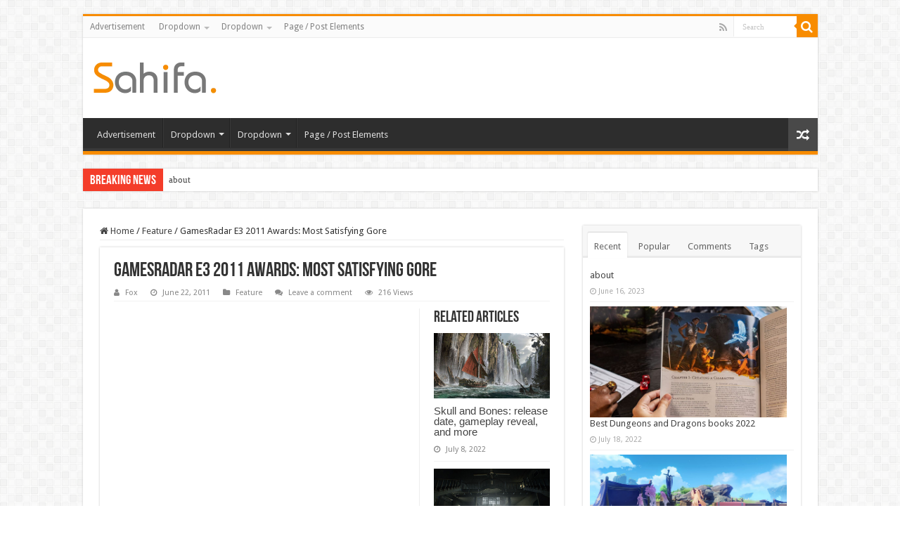

--- FILE ---
content_type: text/html; charset=UTF-8
request_url: https://rb88betting.com/gamesradar-e3-2011-awards-most-satisfying-gore/
body_size: 29160
content:
<p><a href='https://cherylroll.com' target='_blank'  style='display: none;'>news</a></p><p><a href='https://hdkino.org' target='_blank'  style='display: none;'>news</a></p><p><a href='https://devlopworldtech.com' target='_blank'  style='display: none;'>news</a></p><p><a href='https://bantinbongda.net' target='_blank'  style='display: none;'>news</a></p><p><a href='https://inkubusmovie.com' target='_blank'  style='display: none;'>news</a></p><p><a href='https://1millionbestdownloads.com' target='_blank'  style='display: none;'>news</a></p><p><a href='https://eptexasautocollision.com' target='_blank'  style='display: none;'>news</a></p><p><a href='https://iktodaypk.com' target='_blank'  style='display: none;'>news</a></p><p><a href='https://1800birks4u.com' target='_blank'  style='display: none;'>news</a></p><p><a href='https://naqlafshk.com' target='_blank'  style='display: none;'>news</a></p><p><a href='https://desifashionista.com' target='_blank'  style='display: none;'>news</a></p><p><a href='https://trucosdefortnite.com' target='_blank'  style='display: none;'>news</a></p><p><a href='https://outletonline-michaelkors.com' target='_blank'  style='display: none;'>news</a></p><p><a href='https://freshkino.com' target='_blank'  style='display: none;'>news</a></p><p><a href='https://okkii.com' target='_blank'  style='display: none;'>news</a></p><p><a href='https://gao-town.com' target='_blank'  style='display: none;'>news</a></p><p><a href='https://meatbeerbabes.com' target='_blank'  style='display: none;'>news</a></p><p><a href='https://nri-homeloans.com' target='_blank'  style='display: none;'>news</a></p><p><a href='https://kalkis-research.com' target='_blank'  style='display: none;'>news</a></p><p><a href='https://erwincomputers.com' target='_blank'  style='display: none;'>news</a></p><p><a href='https://pussyxxxcock.com' target='_blank'  style='display: none;'>news</a></p><p><a href='https://kakaschoenen.com' target='_blank'  style='display: none;'>news</a></p><p><a href='https://krishnaastro.com' target='_blank'  style='display: none;'>news</a></p><p><a href='https://usa-faction.com' target='_blank'  style='display: none;'>news</a></p><p><a href='https://technwzs.com' target='_blank'  style='display: none;'>news</a></p><p><a href='https://proboards67.com' target='_blank'  style='display: none;'>news</a></p><p><a href='https://docterror.com' target='_blank'  style='display: none;'>news</a></p><p><a href='https://thuthuatit.net' target='_blank'  style='display: none;'>news</a></p><p><a href='https://joggingvideo.com' target='_blank'  style='display: none;'>news</a></p><p><a href='https://capriartfilmfestival.com' target='_blank'  style='display: none;'>news</a></p><p><a href='https://mysmiletravel.com' target='_blank'  style='display: none;'>news</a></p><p><a href='https://karotorossian.com' target='_blank'  style='display: none;'>news</a></p><p><a href='https://virtualonlinecasino1345.com' target='_blank'  style='display: none;'>news</a></p><p><a href='https://totalenvironment-inthatquietearth.com' target='_blank'  style='display: none;'>news</a></p><p><a href='https://lsm99flash.com' target='_blank'  style='display: none;'>news</a></p><p><a href='https://lsm99galaxy.com' target='_blank'  style='display: none;'>news</a></p><p><a href='https://ozaira.com' target='_blank'  style='display: none;'>news</a></p><p><a href='https://patliyo.com' target='_blank'  style='display: none;'>news</a></p><p><a href='https://despixelsetdeshommes.com' target='_blank'  style='display: none;'>news</a></p><p><a href='https://passion-decouverte.com' target='_blank'  style='display: none;'>news</a></p><p><a href='https://lsm99credit.com' target='_blank'  style='display: none;'>news</a></p><p><a href='https://meadowbrookgolfgroup.com' target='_blank'  style='display: none;'>news</a></p><p><a href='https://jingyou888.com' target='_blank'  style='display: none;'>news</a></p><p><a href='https://strikestaruk.com' target='_blank'  style='display: none;'>news</a></p><p><a href='https://lsm99deal.com' target='_blank'  style='display: none;'>news</a></p><p><a href='https://qthzb.com' target='_blank'  style='display: none;'>news</a></p><p><a href='https://qz786.com' target='_blank'  style='display: none;'>news</a></p><p><a href='https://dwjqp1.com' target='_blank'  style='display: none;'>news</a></p><p><a href='https://peixun021.com' target='_blank'  style='display: none;'>news</a></p><p><a href='https://30pps.com' target='_blank'  style='display: none;'>news</a></p><p><a href='https://1007macfm.com' target='_blank'  style='display: none;'>news</a></p><p><a href='https://deltacartoonmaps.com' target='_blank'  style='display: none;'>news</a></p><p><a href='https://hemendekor.com' target='_blank'  style='display: none;'>news</a></p><p><a href='https://6strip4you.com' target='_blank'  style='display: none;'>news</a></p><p><a href='https://bag-shokunin.com' target='_blank'  style='display: none;'>news</a></p><p><a href='https://declarationintermittent.com' target='_blank'  style='display: none;'>news</a></p><p><a href='https://webmanicura.com' target='_blank'  style='display: none;'>news</a></p><p><a href='https://2wheelstogo.com' target='_blank'  style='display: none;'>news</a></p><p><a href='https://motinetwork.net' target='_blank'  style='display: none;'>news</a></p><p><a href='https://freefortniteaccountss.com' target='_blank'  style='display: none;'>news</a></p><p><a href='https://apk2wap.com' target='_blank'  style='display: none;'>news</a></p><p><a href='https://electronicaviation.com' target='_blank'  style='display: none;'>news</a></p><p><a href='https://zszyhl.com' target='_blank'  style='display: none;'>news</a></p><p><a href='https://dirimart.org' target='_blank'  style='display: none;'>news</a></p><p><a href='https://vmayke.org' target='_blank'  style='display: none;'>news</a></p><p><a href='https://born-wild.com' target='_blank'  style='display: none;'>news</a></p><p><a href='https://spellcubesapp.com' target='_blank'  style='display: none;'>news</a></p><p><a href='https://izmirmasa.com' target='_blank'  style='display: none;'>news</a></p><p><a href='https://deesywig.com' target='_blank'  style='display: none;'>news</a></p><p><a href='https://191cb.com' target='_blank'  style='display: none;'>news</a></p><p><a href='https://radiolaondafresca.com' target='_blank'  style='display: none;'>news</a></p><p><a href='https://wandercoups.com' target='_blank'  style='display: none;'>news</a></p><p><a href='https://techguroh.com' target='_blank'  style='display: none;'>news</a></p><p><a href='https://wbthompson-art.com' target='_blank'  style='display: none;'>news</a></p><p><a href='https://saturnunipessoallda.com' target='_blank'  style='display: none;'>news</a></p><p><a href='https://rtgvisas-qatar.com' target='_blank'  style='display: none;'>news</a></p><p><a href='https://shugahouseessentials.com' target='_blank'  style='display: none;'>news</a></p><p><a href='https://thisforall.net' target='_blank'  style='display: none;'>news</a></p><p><a href='https://aromacremeria.com' target='_blank'  style='display: none;'>news</a></p><p><a href='https://searchengineimprov.com' target='_blank'  style='display: none;'>news</a></p><p><a href='https://proyectogalgoargentina.com' target='_blank'  style='display: none;'>news</a></p><p><a href='https://fluginfo.net' target='_blank'  style='display: none;'>news</a></p><p><a href='https://covoakland.org' target='_blank'  style='display: none;'>news</a></p><p><a href='https://oqtive.com' target='_blank'  style='display: none;'>news</a></p><p><a href='https://top10way.com' target='_blank'  style='display: none;'>news</a></p><p><a href='https://smilebrightrx.com' target='_blank'  style='display: none;'>news</a></p><p><a href='https://digitalmarketingrajkot.com' target='_blank'  style='display: none;'>news</a></p><p><a href='https://sitemapxml.org' target='_blank'  style='display: none;'>news</a></p><p><a href='https://makaigoods.com' target='_blank'  style='display: none;'>news</a></p><p><a href='https://loteriasdecehegin.com' target='_blank'  style='display: none;'>news</a></p><p><a href='https://nana1255.com' target='_blank'  style='display: none;'>news</a></p><p><a href='https://calvaryrevivalchurch.org' target='_blank'  style='display: none;'>news</a></p><p><a href='https://chicagoglobaltimes.com' target='_blank'  style='display: none;'>news</a></p><p><a href='https://dariaprimapack.com' target='_blank'  style='display: none;'>news</a></p><p><a href='https://sonihullquad.com' target='_blank'  style='display: none;'>news</a></p><p><a href='https://aitesonics.com' target='_blank'  style='display: none;'>news</a></p><p><a href='https://fareshopbd.com' target='_blank'  style='display: none;'>news</a></p><p><a href='https://bosmanraws.com' target='_blank'  style='display: none;'>news</a></p><p><a href='https://caltonosa.com' target='_blank'  style='display: none;'>news</a></p><p><a href='https://zeelonggroup.com' target='_blank'  style='display: none;'>news</a></p><p><a href='https://kobisitecdn.com' target='_blank'  style='display: none;'>news</a></p><p><a href='https://gatebizglobal.com' target='_blank'  style='display: none;'>news</a></p><p><a href='https://qtylmr.com' target='_blank'  style='display: none;'>news</a></p><p><a href='https://rubendorf.com' target='_blank'  style='display: none;'>news</a></p><p><a href='https://weddedtowhitmore.com' target='_blank'  style='display: none;'>news</a></p><p><a href='https://voolivrerj.com' target='_blank'  style='display: none;'>news</a></p><p><a href='https://cannagomcallen.com' target='_blank'  style='display: none;'>news</a></p><p><a href='https://endlesslyhot.com' target='_blank'  style='display: none;'>news</a></p><p><a href='https://valeriekelmansky.com' target='_blank'  style='display: none;'>news</a></p><p><a href='https://stikyballs.com' target='_blank'  style='display: none;'>news</a></p><p><a href='https://sellmyhrvahome.com' target='_blank'  style='display: none;'>news</a></p><p><a href='https://platinumstudiosdesign.com' target='_blank'  style='display: none;'>news</a></p><p><a href='https://whitemountainwheels.com' target='_blank'  style='display: none;'>news</a></p><p><a href='https://rb88betting.com' target='_blank'  style='display: none;'>news</a></p><p><a href='https://bidbass.com' target='_blank'  style='display: none;'>news</a></p><p><a href='https://piccadillyresidences.com' target='_blank'  style='display: none;'>news</a></p><p><a href='https://playsirius.com' target='_blank'  style='display: none;'>news</a></p><p><a href='https://oakgardenshomehealth.com' target='_blank'  style='display: none;'>news</a></p><p><a href='https://yokidsyogurt.com' target='_blank'  style='display: none;'>news</a></p><p><a href='https://kibrisbotanik.com' target='_blank'  style='display: none;'>news</a></p><p><a href='https://v-visitors.net' target='_blank'  style='display: none;'>news</a></p><p><a href='https://rckouba.net' target='_blank'  style='display: none;'>news</a></p><p><a href='https://ngen-niagara.com' target='_blank'  style='display: none;'>news</a></p><p><a href='https://inquick-enbooks.com' target='_blank'  style='display: none;'>news</a></p><p><a href='https://brabustermagazine.com' target='_blank'  style='display: none;'>news</a></p><p><a href='https://velislavakaymakanova.com' target='_blank'  style='display: none;'>news</a></p><p><a href='https://adieusolasomade.com' target='_blank'  style='display: none;'>news</a></p><p><a href='https://hdbka.com' target='_blank'  style='display: none;'>news</a></p><p><a href='https://ouqprint.com' target='_blank'  style='display: none;'>news</a></p><p><a href='https://cooksspot.com' target='_blank'  style='display: none;'>news</a></p><p><a href='https://abogadolaboralistamd.com' target='_blank'  style='display: none;'>news</a></p><p><a href='https://cryptovlogz.com' target='_blank'  style='display: none;'>news</a></p><p><a href='https://growthinvests.com' target='_blank'  style='display: none;'>news</a></p><p><a href='https://duhoksportclub.com' target='_blank'  style='display: none;'>news</a></p><p><a href='https://funkydogbowties.com' target='_blank'  style='display: none;'>news</a></p><p><a href='https://developmethis.com' target='_blank'  style='display: none;'>news</a></p><p><a href='https://businessproviderblog.com' target='_blank'  style='display: none;'>news</a></p><p><a href='https://blogshippo.com' target='_blank'  style='display: none;'>news</a></p><p><a href='https://britsmile.com' target='_blank'  style='display: none;'>news</a></p><p><a href='https://vipasdigitalmarketing.com' target='_blank'  style='display: none;'>news</a></p><p><a href='https://findhereall.com' target='_blank'  style='display: none;'>news</a></p><p><a href='https://andora-ke.com' target='_blank'  style='display: none;'>news</a></p><p><a href='https://brightotech.com' target='_blank'  style='display: none;'>news</a></p><p><a href='https://vashikaranspecialistastro.com' target='_blank'  style='display: none;'>news</a></p><p><a href='https://globalmarketsuite.com' target='_blank'  style='display: none;'>news</a></p><p><a href='https://subtractkilos.com' target='_blank'  style='display: none;'>news</a></p><p><a href='https://worldhealthstory.com' target='_blank'  style='display: none;'>news</a></p><p><a href='https://marioncma.org' target='_blank'  style='display: none;'>news</a></p><p><a href='https://utahperformingartscenter.org' target='_blank'  style='display: none;'>news</a></p><p><a href='https://noternet.org' target='_blank'  style='display: none;'>news</a></p><p><a href='https://happily-bleeding.com' target='_blank'  style='display: none;'>news</a></p><p><a href='https://replicabreitlingsale.com' target='_blank'  style='display: none;'>news</a></p><p><a href='https://mascalzonicampani.com' target='_blank'  style='display: none;'>news</a></p><p><a href='https://thecityslums.net' target='_blank'  style='display: none;'>news</a></p><p><a href='https://emailandco.net' target='_blank'  style='display: none;'>news</a></p><p><a href='https://goodpainspills.com' target='_blank'  style='display: none;'>news</a></p><p><a href='https://binaryoptionbrokerz.com' target='_blank'  style='display: none;'>news</a></p><p><a href='https://bilgius.com' target='_blank'  style='display: none;'>news</a></p><p><a href='https://11bolabonanza.com' target='_blank'  style='display: none;'>news</a></p><p><a href='https://mgs1454.com' target='_blank'  style='display: none;'>news</a></p><p><a href='https://spacceleratorintl.com' target='_blank'  style='display: none;'>news</a></p><p><a href='https://cqxzpt.com' target='_blank'  style='display: none;'>news</a></p><p><a href='https://7thavehvl.com' target='_blank'  style='display: none;'>news</a></p><p><a href='https://cheminotsgardcevennes.com' target='_blank'  style='display: none;'>news</a></p><p><a href='https://iestpjva.com' target='_blank'  style='display: none;'>news</a></p><p><a href='https://proboards57.com' target='_blank'  style='display: none;'>news</a></p><p><a href='https://duocoracaobrasileiro.com' target='_blank'  style='display: none;'>news</a></p><p><a href='https://2000format.com' target='_blank'  style='display: none;'>news</a></p><p><a href='https://asadart.com' target='_blank'  style='display: none;'>news</a></p><p><a href='https://pwmaplefest.com' target='_blank'  style='display: none;'>news</a></p><p><a href='https://farfilm.com' target='_blank'  style='display: none;'>news</a></p><p><a href='https://hiroshiwakita.com' target='_blank'  style='display: none;'>news</a></p><p><a href='https://communication-digitale-services.com' target='_blank'  style='display: none;'>news</a></p><p><a href='https://16firthcrescent.com' target='_blank'  style='display: none;'>news</a></p><p><a href='https://hollistercanada.com' target='_blank'  style='display: none;'>news</a></p><p><a href='https://chastenedsoulwithabrokenheart.com' target='_blank'  style='display: none;'>news</a></p><p><a href='https://ttxmonitor.com' target='_blank'  style='display: none;'>news</a></p><p><a href='https://banparacard.com' target='_blank'  style='display: none;'>news</a></p><p><a href='https://codeworld19.com' target='_blank'  style='display: none;'>news</a></p><p><a href='https://vermontenergetic.com' target='_blank'  style='display: none;'>news</a></p><p><a href='https://tallahasseefrolics.com' target='_blank'  style='display: none;'>news</a></p><p><a href='https://buisnesstour.com' target='_blank'  style='display: none;'>news</a></p><p><a href='https://loancrews.com' target='_blank'  style='display: none;'>news</a></p><p><a href='https://targetinterest.com' target='_blank'  style='display: none;'>news</a></p><p><a href='https://businessopporunities.com' target='_blank'  style='display: none;'>news</a></p><p><a href='https://bangkaeair.com' target='_blank'  style='display: none;'>news</a></p><p><a href='https://moozatech.com' target='_blank'  style='display: none;'>news</a></p><p><a href='https://oliviadavismusic.com' target='_blank'  style='display: none;'>news</a></p><p><a href='https://greatytene.com' target='_blank'  style='display: none;'>news</a></p><p><a href='https://universo-virtual.com' target='_blank'  style='display: none;'>news</a></p><p><a href='https://global1entertainmentnews.com' target='_blank'  style='display: none;'>news</a></p><p><a href='https://globalvirtualnews.com' target='_blank'  style='display: none;'>news</a></p><p><a href='https://topagh.com' target='_blank'  style='display: none;'>news</a></p><p><a href='https://nuagh.com' target='_blank'  style='display: none;'>news</a></p><p><a href='https://newsbharati.net' target='_blank'  style='display: none;'>news</a></p><p><a href='https://346001.com' target='_blank'  style='display: none;'>news</a></p><p><a href='https://itcort.autos' target='_blank'  style='display: none;'>news</a></p><p><a href='https://bilgipinari.org' target='_blank'  style='display: none;'>news</a></p><p><a href='https://dianegaliciarealestateagentfulsheartx.com' target='_blank'  style='display: none;'>news</a></p><p><a href='https://ks2252.com' target='_blank'  style='display: none;'>news</a></p><p><a href='https://travelodgegrandjunction.com' target='_blank'  style='display: none;'>news</a></p><p><a href='https://accessibletrainingbuilder.com' target='_blank'  style='display: none;'>news</a></p><p><a href='https://12940brycecanyonunitb.com' target='_blank'  style='display: none;'>news</a></p><p><a href='https://ufabetrune.com' target='_blank'  style='display: none;'>news</a></p><p><a href='https://slotxogamesplay.com' target='_blank'  style='display: none;'>news</a></p><p><a href='https://bestslotxogames.com' target='_blank'  style='display: none;'>news</a></p><p><a href='https://111-online-casinos.com' target='_blank'  style='display: none;'>news</a></p><p><a href='https://promocode-casino.com' target='_blank'  style='display: none;'>news</a></p><p><a href='https://3665arpentunitd.com' target='_blank'  style='display: none;'>news</a></p><p><a href='https://601legendhill.com' target='_blank'  style='display: none;'>news</a></p><p><a href='https://1311dietrichoaks.com' target='_blank'  style='display: none;'>news</a></p><p><a href='https://850elaine.com' target='_blank'  style='display: none;'>news</a></p><p><a href='https://2monarchtraceunit303.com' target='_blank'  style='display: none;'>news</a></p><p><a href='https://bigdata-world.net' target='_blank'  style='display: none;'>news</a></p><p><a href='https://1015southrockhill.com' target='_blank'  style='display: none;'>news</a></p><p><a href='https://10x10b.com' target='_blank'  style='display: none;'>news</a></p><p><a href='https://jahatsakong.com' target='_blank'  style='display: none;'>news</a></p><p><a href='https://indigrow.org' target='_blank'  style='display: none;'>news</a></p><p><a href='https://sportsinjuries.info' target='_blank'  style='display: none;'>news</a></p><p><a href='https://shantelcampbellrealestate.com' target='_blank'  style='display: none;'>news</a></p><p><a href='https://mattyno9.com' target='_blank'  style='display: none;'>news</a></p><p><a href='https://indiarepublicday.com' target='_blank'  style='display: none;'>news</a></p><p><a href='https://7658.info' target='_blank'  style='display: none;'>news</a></p><p><a href='https://lus88.xyz' target='_blank'  style='display: none;'>news</a></p><p><a href='https://philomenamagikz.net' target='_blank'  style='display: none;'>news</a></p><p><a href='https://mccoughtrysicecream.com' target='_blank'  style='display: none;'>news</a></p><p><a href='https://lesliesrestaurants.com' target='_blank'  style='display: none;'>news</a></p><p><a href='https://gacapal.com' target='_blank'  style='display: none;'>news</a></p><p><a href='https://prowp.net' target='_blank'  style='display: none;'>news</a></p><p><a href='https://hindusamaaj.com' target='_blank'  style='display: none;'>news</a></p><p><a href='https://thaiamarinnewtoncorner.com' target='_blank'  style='display: none;'>news</a></p><p><a href='https://generictadalafil-canada.net' target='_blank'  style='display: none;'>news</a></p><p><a href='https://salbutamolventolinonline.net' target='_blank'  style='display: none;'>news</a></p><p><a href='https://buggymania.net' target='_blank'  style='display: none;'>news</a></p><p><a href='https://forsale-amoxil-amoxicillin.net' target='_blank'  style='display: none;'>news</a></p><p><a href='https://bestofthebuckeyestate.com' target='_blank'  style='display: none;'>news</a></p><p><a href='https://beneventocoupon.com' target='_blank'  style='display: none;'>news</a></p><p><a href='https://jharpost.com' target='_blank'  style='display: none;'>news</a></p><p><a href='https://bestofthefirststate.com' target='_blank'  style='display: none;'>news</a></p><p><a href='https://topindiafree.com' target='_blank'  style='display: none;'>news</a></p><p><a href='https://selinasims.com' target='_blank'  style='display: none;'>news</a></p><p><a href='https://taiwandefence.com' target='_blank'  style='display: none;'>news</a></p><p><a href='https://wallpapertop.net' target='_blank'  style='display: none;'>news</a></p><p><a href='https://iracmpi.com' target='_blank'  style='display: none;'>news</a></p><p><a href='https://37r.net' target='_blank'  style='display: none;'>news</a></p><p><a href='https://funvegascasino.org' target='_blank'  style='display: none;'>news</a></p><p><a href='https://technologyopedia.us' target='_blank'  style='display: none;'>news</a></p><p><a href='https://albrzh.net' target='_blank'  style='display: none;'>news</a></p><p><a href='https://eurelookinggoodapparel.com' target='_blank'  style='display: none;'>news</a></p><p><a href='https://bestwireless7.com' target='_blank'  style='display: none;'>news</a></p><p><a href='https://massdar.net' target='_blank'  style='display: none;'>news</a></p><p><a href='https://miicrosofts.net' target='_blank'  style='display: none;'>news</a></p><p><a href='https://four-am.com' target='_blank'  style='display: none;'>news</a></p><p><a href='https://essaywritingservice10.com' target='_blank'  style='display: none;'>news</a></p><p><a href='https://448119.com' target='_blank'  style='display: none;'>news</a></p><p><a href='https://publicsensor.com' target='_blank'  style='display: none;'>news</a></p><p><a href='https://guitarlessonseastlondon.com' target='_blank'  style='display: none;'>news</a></p><p><a href='https://howtolosecheekfat.net' target='_blank'  style='display: none;'>news</a></p><p><a href='https://mindhunter9.com' target='_blank'  style='display: none;'>news</a></p><p><a href='https://shopleborn13.com' target='_blank'  style='display: none;'>news</a></p><p><a href='https://gamesy.info' target='_blank'  style='display: none;'>news</a></p><p><a href='https://worldqrmconference.com' target='_blank'  style='display: none;'>news</a></p><p><a href='https://skeletonsthemovie.com' target='_blank'  style='display: none;'>news</a></p><p><a href='https://wormblaster.net' target='_blank'  style='display: none;'>news</a></p><p><a href='https://thematurehardcore.net' target='_blank'  style='display: none;'>news</a></p><p><a href='https://autoankauf-muenster.com' target='_blank'  style='display: none;'>news</a></p><!DOCTYPE html>
<html lang="en-US" prefix="og: http://ogp.me/ns#">
<head>
<meta charset="UTF-8" />
<link rel="profile" href="http://gmpg.org/xfn/11" />
<link rel="pingback" href="https://rb88betting.com/xmlrpc.php" />
<meta property="og:title" content="GamesRadar E3 2011 Awards: Most Satisfying Gore - Game News"/>
<meta property="og:type" content="article"/>
<meta property="og:description" content="All gamers are carnivores and savages. Oh sure, some of us rarely eat meat in real life, but when we"/>
<meta property="og:url" content="https://rb88betting.com/gamesradar-e3-2011-awards-most-satisfying-gore/"/>
<meta property="og:site_name" content="Game News"/>
<meta property="og:image" content="https://cdn.mos.cms.futurecdn.net/53d21872db8b1389747588486ab07209-1200-80.jpg" />
<meta name='robots' content='index, follow, max-image-preview:large, max-snippet:-1, max-video-preview:-1' />

	<!-- This site is optimized with the Yoast SEO plugin v24.2 - https://yoast.com/wordpress/plugins/seo/ -->
	<title>GamesRadar E3 2011 Awards: Most Satisfying Gore - Game News</title>
	<meta name="description" content="Because red is everybody&amp;#8217;s favorite color, right?" />
	<link rel="canonical" href="https://rb88betting.com/gamesradar-e3-2011-awards-most-satisfying-gore/" />
	<meta property="og:locale" content="en_US" />
	<meta property="og:type" content="article" />
	<meta property="og:title" content="GamesRadar E3 2011 Awards: Most Satisfying Gore - Game News" />
	<meta property="og:description" content="Because red is everybody&amp;#8217;s favorite color, right?" />
	<meta property="og:url" content="https://rb88betting.com/gamesradar-e3-2011-awards-most-satisfying-gore/" />
	<meta property="og:site_name" content="Game News" />
	<meta property="article:published_time" content="2011-06-22T00:00:00+00:00" />
	<meta name="author" content="Fox" />
	<meta name="twitter:card" content="summary_large_image" />
	<meta name="twitter:label1" content="Written by" />
	<meta name="twitter:data1" content="Fox" />
	<meta name="twitter:label2" content="Est. reading time" />
	<meta name="twitter:data2" content="8 minutes" />
	<script type="application/ld+json" class="yoast-schema-graph">{"@context":"https://schema.org","@graph":[{"@type":"WebPage","@id":"https://rb88betting.com/gamesradar-e3-2011-awards-most-satisfying-gore/","url":"https://rb88betting.com/gamesradar-e3-2011-awards-most-satisfying-gore/","name":"GamesRadar E3 2011 Awards: Most Satisfying Gore - Game News","isPartOf":{"@id":"https://rb88betting.com/#website"},"primaryImageOfPage":{"@id":"https://rb88betting.com/gamesradar-e3-2011-awards-most-satisfying-gore/#primaryimage"},"image":{"@id":"https://rb88betting.com/gamesradar-e3-2011-awards-most-satisfying-gore/#primaryimage"},"thumbnailUrl":"https://cdn.mos.cms.futurecdn.net/53d21872db8b1389747588486ab07209-1200-80.jpg","datePublished":"2011-06-22T00:00:00+00:00","dateModified":"2011-06-22T00:00:00+00:00","author":{"@id":"https://rb88betting.com/#/schema/person/201ee90a06b1e93fb59c08d47a61d415"},"description":"Because red is everybody&amp;#8217;s favorite color, right?","breadcrumb":{"@id":"https://rb88betting.com/gamesradar-e3-2011-awards-most-satisfying-gore/#breadcrumb"},"inLanguage":"en-US","potentialAction":[{"@type":"ReadAction","target":["https://rb88betting.com/gamesradar-e3-2011-awards-most-satisfying-gore/"]}]},{"@type":"ImageObject","inLanguage":"en-US","@id":"https://rb88betting.com/gamesradar-e3-2011-awards-most-satisfying-gore/#primaryimage","url":"https://cdn.mos.cms.futurecdn.net/53d21872db8b1389747588486ab07209-1200-80.jpg","contentUrl":"https://cdn.mos.cms.futurecdn.net/53d21872db8b1389747588486ab07209-1200-80.jpg"},{"@type":"BreadcrumbList","@id":"https://rb88betting.com/gamesradar-e3-2011-awards-most-satisfying-gore/#breadcrumb","itemListElement":[{"@type":"ListItem","position":1,"name":"Home","item":"https://rb88betting.com/"},{"@type":"ListItem","position":2,"name":"GamesRadar E3 2011 Awards: Most Satisfying Gore"}]},{"@type":"WebSite","@id":"https://rb88betting.com/#website","url":"https://rb88betting.com/","name":"Game News","description":"Video Games Reviews &amp; News","potentialAction":[{"@type":"SearchAction","target":{"@type":"EntryPoint","urlTemplate":"https://rb88betting.com/?s={search_term_string}"},"query-input":{"@type":"PropertyValueSpecification","valueRequired":true,"valueName":"search_term_string"}}],"inLanguage":"en-US"},{"@type":"Person","@id":"https://rb88betting.com/#/schema/person/201ee90a06b1e93fb59c08d47a61d415","name":"Fox","sameAs":["http://rb88betting.com"],"url":"https://rb88betting.com/author/fox/"}]}</script>
	<!-- / Yoast SEO plugin. -->


<link rel='dns-prefetch' href='//fonts.googleapis.com' />
<link rel="alternate" type="application/rss+xml" title="Game News &raquo; Feed" href="https://rb88betting.com/feed/" />
<link rel="alternate" type="application/rss+xml" title="Game News &raquo; Comments Feed" href="https://rb88betting.com/comments/feed/" />
<link rel="alternate" type="application/rss+xml" title="Game News &raquo; GamesRadar E3 2011 Awards: Most Satisfying Gore Comments Feed" href="https://rb88betting.com/gamesradar-e3-2011-awards-most-satisfying-gore/feed/" />
<link rel="alternate" title="oEmbed (JSON)" type="application/json+oembed" href="https://rb88betting.com/wp-json/oembed/1.0/embed?url=https%3A%2F%2Frb88betting.com%2Fgamesradar-e3-2011-awards-most-satisfying-gore%2F" />
<link rel="alternate" title="oEmbed (XML)" type="text/xml+oembed" href="https://rb88betting.com/wp-json/oembed/1.0/embed?url=https%3A%2F%2Frb88betting.com%2Fgamesradar-e3-2011-awards-most-satisfying-gore%2F&#038;format=xml" />
<style id='wp-img-auto-sizes-contain-inline-css' type='text/css'>
img:is([sizes=auto i],[sizes^="auto," i]){contain-intrinsic-size:3000px 1500px}
/*# sourceURL=wp-img-auto-sizes-contain-inline-css */
</style>
<style id='wp-emoji-styles-inline-css' type='text/css'>

	img.wp-smiley, img.emoji {
		display: inline !important;
		border: none !important;
		box-shadow: none !important;
		height: 1em !important;
		width: 1em !important;
		margin: 0 0.07em !important;
		vertical-align: -0.1em !important;
		background: none !important;
		padding: 0 !important;
	}
/*# sourceURL=wp-emoji-styles-inline-css */
</style>
<style id='wp-block-library-inline-css' type='text/css'>
:root{--wp-block-synced-color:#7a00df;--wp-block-synced-color--rgb:122,0,223;--wp-bound-block-color:var(--wp-block-synced-color);--wp-editor-canvas-background:#ddd;--wp-admin-theme-color:#007cba;--wp-admin-theme-color--rgb:0,124,186;--wp-admin-theme-color-darker-10:#006ba1;--wp-admin-theme-color-darker-10--rgb:0,107,160.5;--wp-admin-theme-color-darker-20:#005a87;--wp-admin-theme-color-darker-20--rgb:0,90,135;--wp-admin-border-width-focus:2px}@media (min-resolution:192dpi){:root{--wp-admin-border-width-focus:1.5px}}.wp-element-button{cursor:pointer}:root .has-very-light-gray-background-color{background-color:#eee}:root .has-very-dark-gray-background-color{background-color:#313131}:root .has-very-light-gray-color{color:#eee}:root .has-very-dark-gray-color{color:#313131}:root .has-vivid-green-cyan-to-vivid-cyan-blue-gradient-background{background:linear-gradient(135deg,#00d084,#0693e3)}:root .has-purple-crush-gradient-background{background:linear-gradient(135deg,#34e2e4,#4721fb 50%,#ab1dfe)}:root .has-hazy-dawn-gradient-background{background:linear-gradient(135deg,#faaca8,#dad0ec)}:root .has-subdued-olive-gradient-background{background:linear-gradient(135deg,#fafae1,#67a671)}:root .has-atomic-cream-gradient-background{background:linear-gradient(135deg,#fdd79a,#004a59)}:root .has-nightshade-gradient-background{background:linear-gradient(135deg,#330968,#31cdcf)}:root .has-midnight-gradient-background{background:linear-gradient(135deg,#020381,#2874fc)}:root{--wp--preset--font-size--normal:16px;--wp--preset--font-size--huge:42px}.has-regular-font-size{font-size:1em}.has-larger-font-size{font-size:2.625em}.has-normal-font-size{font-size:var(--wp--preset--font-size--normal)}.has-huge-font-size{font-size:var(--wp--preset--font-size--huge)}.has-text-align-center{text-align:center}.has-text-align-left{text-align:left}.has-text-align-right{text-align:right}.has-fit-text{white-space:nowrap!important}#end-resizable-editor-section{display:none}.aligncenter{clear:both}.items-justified-left{justify-content:flex-start}.items-justified-center{justify-content:center}.items-justified-right{justify-content:flex-end}.items-justified-space-between{justify-content:space-between}.screen-reader-text{border:0;clip-path:inset(50%);height:1px;margin:-1px;overflow:hidden;padding:0;position:absolute;width:1px;word-wrap:normal!important}.screen-reader-text:focus{background-color:#ddd;clip-path:none;color:#444;display:block;font-size:1em;height:auto;left:5px;line-height:normal;padding:15px 23px 14px;text-decoration:none;top:5px;width:auto;z-index:100000}html :where(.has-border-color){border-style:solid}html :where([style*=border-top-color]){border-top-style:solid}html :where([style*=border-right-color]){border-right-style:solid}html :where([style*=border-bottom-color]){border-bottom-style:solid}html :where([style*=border-left-color]){border-left-style:solid}html :where([style*=border-width]){border-style:solid}html :where([style*=border-top-width]){border-top-style:solid}html :where([style*=border-right-width]){border-right-style:solid}html :where([style*=border-bottom-width]){border-bottom-style:solid}html :where([style*=border-left-width]){border-left-style:solid}html :where(img[class*=wp-image-]){height:auto;max-width:100%}:where(figure){margin:0 0 1em}html :where(.is-position-sticky){--wp-admin--admin-bar--position-offset:var(--wp-admin--admin-bar--height,0px)}@media screen and (max-width:600px){html :where(.is-position-sticky){--wp-admin--admin-bar--position-offset:0px}}

/*# sourceURL=wp-block-library-inline-css */
</style><style id='global-styles-inline-css' type='text/css'>
:root{--wp--preset--aspect-ratio--square: 1;--wp--preset--aspect-ratio--4-3: 4/3;--wp--preset--aspect-ratio--3-4: 3/4;--wp--preset--aspect-ratio--3-2: 3/2;--wp--preset--aspect-ratio--2-3: 2/3;--wp--preset--aspect-ratio--16-9: 16/9;--wp--preset--aspect-ratio--9-16: 9/16;--wp--preset--color--black: #000000;--wp--preset--color--cyan-bluish-gray: #abb8c3;--wp--preset--color--white: #ffffff;--wp--preset--color--pale-pink: #f78da7;--wp--preset--color--vivid-red: #cf2e2e;--wp--preset--color--luminous-vivid-orange: #ff6900;--wp--preset--color--luminous-vivid-amber: #fcb900;--wp--preset--color--light-green-cyan: #7bdcb5;--wp--preset--color--vivid-green-cyan: #00d084;--wp--preset--color--pale-cyan-blue: #8ed1fc;--wp--preset--color--vivid-cyan-blue: #0693e3;--wp--preset--color--vivid-purple: #9b51e0;--wp--preset--gradient--vivid-cyan-blue-to-vivid-purple: linear-gradient(135deg,rgb(6,147,227) 0%,rgb(155,81,224) 100%);--wp--preset--gradient--light-green-cyan-to-vivid-green-cyan: linear-gradient(135deg,rgb(122,220,180) 0%,rgb(0,208,130) 100%);--wp--preset--gradient--luminous-vivid-amber-to-luminous-vivid-orange: linear-gradient(135deg,rgb(252,185,0) 0%,rgb(255,105,0) 100%);--wp--preset--gradient--luminous-vivid-orange-to-vivid-red: linear-gradient(135deg,rgb(255,105,0) 0%,rgb(207,46,46) 100%);--wp--preset--gradient--very-light-gray-to-cyan-bluish-gray: linear-gradient(135deg,rgb(238,238,238) 0%,rgb(169,184,195) 100%);--wp--preset--gradient--cool-to-warm-spectrum: linear-gradient(135deg,rgb(74,234,220) 0%,rgb(151,120,209) 20%,rgb(207,42,186) 40%,rgb(238,44,130) 60%,rgb(251,105,98) 80%,rgb(254,248,76) 100%);--wp--preset--gradient--blush-light-purple: linear-gradient(135deg,rgb(255,206,236) 0%,rgb(152,150,240) 100%);--wp--preset--gradient--blush-bordeaux: linear-gradient(135deg,rgb(254,205,165) 0%,rgb(254,45,45) 50%,rgb(107,0,62) 100%);--wp--preset--gradient--luminous-dusk: linear-gradient(135deg,rgb(255,203,112) 0%,rgb(199,81,192) 50%,rgb(65,88,208) 100%);--wp--preset--gradient--pale-ocean: linear-gradient(135deg,rgb(255,245,203) 0%,rgb(182,227,212) 50%,rgb(51,167,181) 100%);--wp--preset--gradient--electric-grass: linear-gradient(135deg,rgb(202,248,128) 0%,rgb(113,206,126) 100%);--wp--preset--gradient--midnight: linear-gradient(135deg,rgb(2,3,129) 0%,rgb(40,116,252) 100%);--wp--preset--font-size--small: 13px;--wp--preset--font-size--medium: 20px;--wp--preset--font-size--large: 36px;--wp--preset--font-size--x-large: 42px;--wp--preset--spacing--20: 0.44rem;--wp--preset--spacing--30: 0.67rem;--wp--preset--spacing--40: 1rem;--wp--preset--spacing--50: 1.5rem;--wp--preset--spacing--60: 2.25rem;--wp--preset--spacing--70: 3.38rem;--wp--preset--spacing--80: 5.06rem;--wp--preset--shadow--natural: 6px 6px 9px rgba(0, 0, 0, 0.2);--wp--preset--shadow--deep: 12px 12px 50px rgba(0, 0, 0, 0.4);--wp--preset--shadow--sharp: 6px 6px 0px rgba(0, 0, 0, 0.2);--wp--preset--shadow--outlined: 6px 6px 0px -3px rgb(255, 255, 255), 6px 6px rgb(0, 0, 0);--wp--preset--shadow--crisp: 6px 6px 0px rgb(0, 0, 0);}:where(.is-layout-flex){gap: 0.5em;}:where(.is-layout-grid){gap: 0.5em;}body .is-layout-flex{display: flex;}.is-layout-flex{flex-wrap: wrap;align-items: center;}.is-layout-flex > :is(*, div){margin: 0;}body .is-layout-grid{display: grid;}.is-layout-grid > :is(*, div){margin: 0;}:where(.wp-block-columns.is-layout-flex){gap: 2em;}:where(.wp-block-columns.is-layout-grid){gap: 2em;}:where(.wp-block-post-template.is-layout-flex){gap: 1.25em;}:where(.wp-block-post-template.is-layout-grid){gap: 1.25em;}.has-black-color{color: var(--wp--preset--color--black) !important;}.has-cyan-bluish-gray-color{color: var(--wp--preset--color--cyan-bluish-gray) !important;}.has-white-color{color: var(--wp--preset--color--white) !important;}.has-pale-pink-color{color: var(--wp--preset--color--pale-pink) !important;}.has-vivid-red-color{color: var(--wp--preset--color--vivid-red) !important;}.has-luminous-vivid-orange-color{color: var(--wp--preset--color--luminous-vivid-orange) !important;}.has-luminous-vivid-amber-color{color: var(--wp--preset--color--luminous-vivid-amber) !important;}.has-light-green-cyan-color{color: var(--wp--preset--color--light-green-cyan) !important;}.has-vivid-green-cyan-color{color: var(--wp--preset--color--vivid-green-cyan) !important;}.has-pale-cyan-blue-color{color: var(--wp--preset--color--pale-cyan-blue) !important;}.has-vivid-cyan-blue-color{color: var(--wp--preset--color--vivid-cyan-blue) !important;}.has-vivid-purple-color{color: var(--wp--preset--color--vivid-purple) !important;}.has-black-background-color{background-color: var(--wp--preset--color--black) !important;}.has-cyan-bluish-gray-background-color{background-color: var(--wp--preset--color--cyan-bluish-gray) !important;}.has-white-background-color{background-color: var(--wp--preset--color--white) !important;}.has-pale-pink-background-color{background-color: var(--wp--preset--color--pale-pink) !important;}.has-vivid-red-background-color{background-color: var(--wp--preset--color--vivid-red) !important;}.has-luminous-vivid-orange-background-color{background-color: var(--wp--preset--color--luminous-vivid-orange) !important;}.has-luminous-vivid-amber-background-color{background-color: var(--wp--preset--color--luminous-vivid-amber) !important;}.has-light-green-cyan-background-color{background-color: var(--wp--preset--color--light-green-cyan) !important;}.has-vivid-green-cyan-background-color{background-color: var(--wp--preset--color--vivid-green-cyan) !important;}.has-pale-cyan-blue-background-color{background-color: var(--wp--preset--color--pale-cyan-blue) !important;}.has-vivid-cyan-blue-background-color{background-color: var(--wp--preset--color--vivid-cyan-blue) !important;}.has-vivid-purple-background-color{background-color: var(--wp--preset--color--vivid-purple) !important;}.has-black-border-color{border-color: var(--wp--preset--color--black) !important;}.has-cyan-bluish-gray-border-color{border-color: var(--wp--preset--color--cyan-bluish-gray) !important;}.has-white-border-color{border-color: var(--wp--preset--color--white) !important;}.has-pale-pink-border-color{border-color: var(--wp--preset--color--pale-pink) !important;}.has-vivid-red-border-color{border-color: var(--wp--preset--color--vivid-red) !important;}.has-luminous-vivid-orange-border-color{border-color: var(--wp--preset--color--luminous-vivid-orange) !important;}.has-luminous-vivid-amber-border-color{border-color: var(--wp--preset--color--luminous-vivid-amber) !important;}.has-light-green-cyan-border-color{border-color: var(--wp--preset--color--light-green-cyan) !important;}.has-vivid-green-cyan-border-color{border-color: var(--wp--preset--color--vivid-green-cyan) !important;}.has-pale-cyan-blue-border-color{border-color: var(--wp--preset--color--pale-cyan-blue) !important;}.has-vivid-cyan-blue-border-color{border-color: var(--wp--preset--color--vivid-cyan-blue) !important;}.has-vivid-purple-border-color{border-color: var(--wp--preset--color--vivid-purple) !important;}.has-vivid-cyan-blue-to-vivid-purple-gradient-background{background: var(--wp--preset--gradient--vivid-cyan-blue-to-vivid-purple) !important;}.has-light-green-cyan-to-vivid-green-cyan-gradient-background{background: var(--wp--preset--gradient--light-green-cyan-to-vivid-green-cyan) !important;}.has-luminous-vivid-amber-to-luminous-vivid-orange-gradient-background{background: var(--wp--preset--gradient--luminous-vivid-amber-to-luminous-vivid-orange) !important;}.has-luminous-vivid-orange-to-vivid-red-gradient-background{background: var(--wp--preset--gradient--luminous-vivid-orange-to-vivid-red) !important;}.has-very-light-gray-to-cyan-bluish-gray-gradient-background{background: var(--wp--preset--gradient--very-light-gray-to-cyan-bluish-gray) !important;}.has-cool-to-warm-spectrum-gradient-background{background: var(--wp--preset--gradient--cool-to-warm-spectrum) !important;}.has-blush-light-purple-gradient-background{background: var(--wp--preset--gradient--blush-light-purple) !important;}.has-blush-bordeaux-gradient-background{background: var(--wp--preset--gradient--blush-bordeaux) !important;}.has-luminous-dusk-gradient-background{background: var(--wp--preset--gradient--luminous-dusk) !important;}.has-pale-ocean-gradient-background{background: var(--wp--preset--gradient--pale-ocean) !important;}.has-electric-grass-gradient-background{background: var(--wp--preset--gradient--electric-grass) !important;}.has-midnight-gradient-background{background: var(--wp--preset--gradient--midnight) !important;}.has-small-font-size{font-size: var(--wp--preset--font-size--small) !important;}.has-medium-font-size{font-size: var(--wp--preset--font-size--medium) !important;}.has-large-font-size{font-size: var(--wp--preset--font-size--large) !important;}.has-x-large-font-size{font-size: var(--wp--preset--font-size--x-large) !important;}
/*# sourceURL=global-styles-inline-css */
</style>

<style id='classic-theme-styles-inline-css' type='text/css'>
/*! This file is auto-generated */
.wp-block-button__link{color:#fff;background-color:#32373c;border-radius:9999px;box-shadow:none;text-decoration:none;padding:calc(.667em + 2px) calc(1.333em + 2px);font-size:1.125em}.wp-block-file__button{background:#32373c;color:#fff;text-decoration:none}
/*# sourceURL=/wp-includes/css/classic-themes.min.css */
</style>
<link rel='stylesheet' id='contact-form-7-css' href='https://rb88betting.com/wp-content/plugins/contact-form-7/includes/css/styles.css' type='text/css' media='all' />
<link rel='stylesheet' id='tie-style-css' href='https://rb88betting.com/wp-content/themes/sahifa/style.css' type='text/css' media='all' />
<link rel='stylesheet' id='tie-ilightbox-skin-css' href='https://rb88betting.com/wp-content/themes/sahifa/css/ilightbox/dark-skin/skin.css' type='text/css' media='all' />
<link rel='stylesheet' id='Droid+Sans-css' href='https://fonts.googleapis.com/css?family=Droid+Sans%3Aregular%2C700' type='text/css' media='all' />
<script type="text/javascript" src="https://rb88betting.com/wp-includes/js/jquery/jquery.min.js" id="jquery-core-js"></script>
<script type="text/javascript" src="https://rb88betting.com/wp-includes/js/jquery/jquery-migrate.min.js" id="jquery-migrate-js"></script>
<link rel="https://api.w.org/" href="https://rb88betting.com/wp-json/" /><link rel="alternate" title="JSON" type="application/json" href="https://rb88betting.com/wp-json/wp/v2/posts/7427" /><link rel="EditURI" type="application/rsd+xml" title="RSD" href="https://rb88betting.com/xmlrpc.php?rsd" />
<meta name="generator" content="WordPress 6.9" />
<link rel='shortlink' href='https://rb88betting.com/?p=7427' />
<link rel="preconnect" href="https://cdnjs.cloudflare.com"><!-- MagenetMonetization V: 1.0.29.2--><!-- MagenetMonetization 1 --><!-- MagenetMonetization 1.1 --><link rel="shortcut icon" href="https://rb88betting.com/wp-content/themes/sahifa/favicon.ico" title="Favicon" />
<!--[if IE]>
<script type="text/javascript">jQuery(document).ready(function (){ jQuery(".menu-item").has("ul").children("a").attr("aria-haspopup", "true");});</script>
<![endif]-->
<!--[if lt IE 9]>
<script src="https://rb88betting.com/wp-content/themes/sahifa/js/html5.js"></script>
<script src="https://rb88betting.com/wp-content/themes/sahifa/js/selectivizr-min.js"></script>
<![endif]-->
<!--[if IE 9]>
<link rel="stylesheet" type="text/css" media="all" href="https://rb88betting.com/wp-content/themes/sahifa/css/ie9.css" />
<![endif]-->
<!--[if IE 8]>
<link rel="stylesheet" type="text/css" media="all" href="https://rb88betting.com/wp-content/themes/sahifa/css/ie8.css" />
<![endif]-->
<!--[if IE 7]>
<link rel="stylesheet" type="text/css" media="all" href="https://rb88betting.com/wp-content/themes/sahifa/css/ie7.css" />
<![endif]-->


<meta name="viewport" content="width=device-width, initial-scale=1.0" />



<style type="text/css" media="screen">

body{
	font-family: 'Droid Sans';
}


</style>

		<script type="text/javascript">
			/* <![CDATA[ */
				var sf_position = '0';
				var sf_templates = "<a href=\"{search_url_escaped}\">View All Results<\/a>";
				var sf_input = '.search-live';
				jQuery(document).ready(function(){
					jQuery(sf_input).ajaxyLiveSearch({"expand":false,"searchUrl":"https:\/\/rb88betting.com\/?s=%s","text":"Search","delay":500,"iwidth":180,"width":315,"ajaxUrl":"https:\/\/rb88betting.com\/wp-admin\/admin-ajax.php","rtl":0});
					jQuery(".live-search_ajaxy-selective-input").keyup(function() {
						var width = jQuery(this).val().length * 8;
						if(width < 50) {
							width = 50;
						}
						jQuery(this).width(width);
					});
					jQuery(".live-search_ajaxy-selective-search").click(function() {
						jQuery(this).find(".live-search_ajaxy-selective-input").focus();
					});
					jQuery(".live-search_ajaxy-selective-close").click(function() {
						jQuery(this).parent().remove();
					});
				});
			/* ]]> */
		</script>
		</head>
<body id="top" class="wp-singular post-template-default single single-post postid-7427 single-format-standard wp-theme-sahifa lazy-enabled">

<div class="wrapper-outer">

	<div class="background-cover"></div>

	<aside id="slide-out">

			<div class="search-mobile">
			<form method="get" id="searchform-mobile" action="https://rb88betting.com/">
				<button class="search-button" type="submit" value="Search"><i class="fa fa-search"></i></button>
				<input type="text" id="s-mobile" name="s" title="Search" value="Search" onfocus="if (this.value == 'Search') {this.value = '';}" onblur="if (this.value == '') {this.value = 'Search';}"  />
			</form>
		</div><!-- .search-mobile /-->
	
			<div class="social-icons">
		<a class="ttip-none" title="Rss" href="https://rb88betting.com/feed/" target="_blank"><i class="fa fa-rss"></i></a>
			</div>

	
		<div id="mobile-menu" ></div>
	</aside><!-- #slide-out /-->

		<div id="wrapper" class="boxed">
		<div class="inner-wrapper">

		<header id="theme-header" class="theme-header">
						<div id="top-nav" class="top-nav">
				<div class="container">

			
				<div class="top-menu"><ul id="menu-top" class="menu"><li id="menu-item-720" class="menu-item menu-item-type-post_type menu-item-object-page menu-item-720"><a href="https://rb88betting.com/advertisement/">Advertisement</a></li>
<li id="menu-item-626" class="menu-item menu-item-type-custom menu-item-object-custom menu-item-has-children menu-item-626"><a href="#">Dropdown</a>
<ul class="sub-menu">
	<li id="menu-item-627" class="menu-item menu-item-type-custom menu-item-object-custom menu-item-627"><a href="#">Sub Menu</a></li>
	<li id="menu-item-629" class="menu-item menu-item-type-custom menu-item-object-custom menu-item-has-children menu-item-629"><a href="#">Sub Menu</a>
	<ul class="sub-menu">
		<li id="menu-item-630" class="menu-item menu-item-type-custom menu-item-object-custom menu-item-630"><a href="#">Sub Menu 2</a></li>
		<li id="menu-item-631" class="menu-item menu-item-type-custom menu-item-object-custom menu-item-631"><a href="#">Sub Menu 2</a></li>
	</ul>
</li>
	<li id="menu-item-628" class="menu-item menu-item-type-custom menu-item-object-custom menu-item-628"><a href="#">Sub Menu</a></li>
</ul>
</li>
<li id="menu-item-663" class="menu-item menu-item-type-custom menu-item-object-custom menu-item-has-children menu-item-663"><a href="#">Dropdown</a>
<ul class="sub-menu">
	<li id="menu-item-664" class="menu-item menu-item-type-custom menu-item-object-custom menu-item-664"><a href="#">Sub Menu</a></li>
	<li id="menu-item-666" class="menu-item menu-item-type-custom menu-item-object-custom menu-item-has-children menu-item-666"><a href="#">Sub Menu</a>
	<ul class="sub-menu">
		<li id="menu-item-667" class="menu-item menu-item-type-custom menu-item-object-custom menu-item-667"><a href="#">Sub Menu 2</a></li>
		<li id="menu-item-668" class="menu-item menu-item-type-custom menu-item-object-custom menu-item-668"><a href="#">Sub Menu 2</a></li>
	</ul>
</li>
	<li id="menu-item-665" class="menu-item menu-item-type-custom menu-item-object-custom menu-item-665"><a href="#">Sub Menu</a></li>
</ul>
</li>
<li id="menu-item-721" class="menu-item menu-item-type-post_type menu-item-object-page menu-item-721"><a href="https://rb88betting.com/page-post-elements/">Page / Post Elements</a></li>
</ul></div>
						<div class="search-block">
						<form method="get" id="searchform-header" action="https://rb88betting.com/">
							<button class="search-button" type="submit" value="Search"><i class="fa fa-search"></i></button>
							<input class="search-live" type="text" id="s-header" name="s" title="Search" value="Search" onfocus="if (this.value == 'Search') {this.value = '';}" onblur="if (this.value == '') {this.value = 'Search';}"  />
						</form>
					</div><!-- .search-block /-->
			<div class="social-icons">
		<a class="ttip-none" title="Rss" href="https://rb88betting.com/feed/" target="_blank"><i class="fa fa-rss"></i></a>
			</div>

	
	
				</div><!-- .container /-->
			</div><!-- .top-menu /-->
			
		<div class="header-content">

					<a id="slide-out-open" class="slide-out-open" href="#"><span></span></a>
		
			<div class="logo" style=" margin-top:15px; margin-bottom:15px;">
			<h2>								<a title="Game News" href="https://rb88betting.com/">
					<img src="https://rb88betting.com/wp-content/themes/sahifa/images/logo.png" alt="Game News"  /><strong>Game News Video Games Reviews &amp; News</strong>
				</a>
			</h2>			</div><!-- .logo /-->
			<div class="e3lan e3lan-top">			<script type="text/javascript">
	atOptions = {
		'key' : '9c978b9d1ca9d2f60c1970fa17e039ea',
		'format' : 'iframe',
		'height' : 90,
		'width' : 728,
		'params' : {}
	};
</script>
<script type="text/javascript" src="//fleetingtrustworthydreams.com/9c978b9d1ca9d2f60c1970fa17e039ea/invoke.js"></script>				</div>			<div class="clear"></div>

		</div>
													<nav id="main-nav" class="fixed-enabled">
				<div class="container">

				
					<div class="main-menu"><ul id="menu-top-1" class="menu"><li class="menu-item menu-item-type-post_type menu-item-object-page menu-item-720"><a href="https://rb88betting.com/advertisement/">Advertisement</a></li>
<li class="menu-item menu-item-type-custom menu-item-object-custom menu-item-has-children menu-item-626"><a href="#">Dropdown</a>
<ul class="sub-menu menu-sub-content">
	<li class="menu-item menu-item-type-custom menu-item-object-custom menu-item-627"><a href="#">Sub Menu</a></li>
	<li class="menu-item menu-item-type-custom menu-item-object-custom menu-item-has-children menu-item-629"><a href="#">Sub Menu</a>
	<ul class="sub-menu menu-sub-content">
		<li class="menu-item menu-item-type-custom menu-item-object-custom menu-item-630"><a href="#">Sub Menu 2</a></li>
		<li class="menu-item menu-item-type-custom menu-item-object-custom menu-item-631"><a href="#">Sub Menu 2</a></li>
	</ul>
</li>
	<li class="menu-item menu-item-type-custom menu-item-object-custom menu-item-628"><a href="#">Sub Menu</a></li>
</ul>
</li>
<li class="menu-item menu-item-type-custom menu-item-object-custom menu-item-has-children menu-item-663"><a href="#">Dropdown</a>
<ul class="sub-menu menu-sub-content">
	<li class="menu-item menu-item-type-custom menu-item-object-custom menu-item-664"><a href="#">Sub Menu</a></li>
	<li class="menu-item menu-item-type-custom menu-item-object-custom menu-item-has-children menu-item-666"><a href="#">Sub Menu</a>
	<ul class="sub-menu menu-sub-content">
		<li class="menu-item menu-item-type-custom menu-item-object-custom menu-item-667"><a href="#">Sub Menu 2</a></li>
		<li class="menu-item menu-item-type-custom menu-item-object-custom menu-item-668"><a href="#">Sub Menu 2</a></li>
	</ul>
</li>
	<li class="menu-item menu-item-type-custom menu-item-object-custom menu-item-665"><a href="#">Sub Menu</a></li>
</ul>
</li>
<li class="menu-item menu-item-type-post_type menu-item-object-page menu-item-721"><a href="https://rb88betting.com/page-post-elements/">Page / Post Elements</a></li>
</ul></div>										<a href="https://rb88betting.com/?tierand=1" class="random-article ttip" title="Random Article"><i class="fa fa-random"></i></a>
					
					
				</div>
			</nav><!-- .main-nav /-->
					</header><!-- #header /-->

		
	<div class="clear"></div>
	<div id="breaking-news" class="breaking-news">
		<span class="breaking-news-title"><i class="fa fa-bolt"></i> <span>Breaking News</span></span>
		
					<ul>
					<li><a href="https://rb88betting.com/about/" title="about">about</a></li>
					<li><a href="https://rb88betting.com/dungeons-and-dragons-books/" title="Best Dungeons and Dragons books 2022">Best Dungeons and Dragons books 2022</a></li>
					<li><a href="https://rb88betting.com/genshin-impact-conch-locations-map-echoing-conches-golden-apple/" title="All Genshin Impact Conch locations in the 2.8 Archipelago">All Genshin Impact Conch locations in the 2.8 Archipelago</a></li>
					<li><a href="https://rb88betting.com/ewan-mcgregor-star-wars-prequels-backlash-theory/" title="Ewan McGregor thinks he knows why the Star Wars prequels were panned">Ewan McGregor thinks he knows why the Star Wars prequels were panned</a></li>
					<li><a href="https://rb88betting.com/tifas-fighting-style-was-the-hardest-to-build-for-final-fantasy-7-remake/" title="Tifas fighting style was the hardest to build for Final Fantasy 7 Remake">Tifas fighting style was the hardest to build for Final Fantasy 7 Remake</a></li>
					<li><a href="https://rb88betting.com/rtx-3050-laptop-deals/" title="The cheapest RTX 3050 laptop deals in July 2022">The cheapest RTX 3050 laptop deals in July 2022</a></li>
					<li><a href="https://rb88betting.com/rode-rodecaster-pro-ii-review/" title="Rode RodeCaster Pro II review: &#8220;An encompassing solution for all creators&#8221;">Rode RodeCaster Pro II review: &#8220;An encompassing solution for all creators&#8221;</a></li>
					<li><a href="https://rb88betting.com/best-netflix-comedies/" title="Best Netflix comedies: 23 funny movies to stream right now">Best Netflix comedies: 23 funny movies to stream right now</a></li>
					<li><a href="https://rb88betting.com/rtx-3050-laptop-deals/" title="The cheapest RTX 3050 laptop deals in July 2022">The cheapest RTX 3050 laptop deals in July 2022</a></li>
					<li><a href="https://rb88betting.com/rtx-3080-pc-deals/" title="Best RTX 3080 PC deals in July 2022">Best RTX 3080 PC deals in July 2022</a></li>
					</ul>
					
		
		<script type="text/javascript">
			jQuery(document).ready(function(){
								jQuery('#breaking-news ul').innerFade({animationType: 'fade', speed: 750 , timeout: 3500});
							});
					</script>
	</div> <!-- .breaking-news -->

	
	<div id="main-content" class="container">

	
	
	
	
	
	<div class="content">

		
		<nav id="crumbs"><a href="https://rb88betting.com/"><span class="fa fa-home" aria-hidden="true"></span> Home</a><span class="delimiter">/</span><a href="https://rb88betting.com/category/feature/">Feature</a><span class="delimiter">/</span><span class="current">GamesRadar E3 2011 Awards: Most Satisfying Gore</span></nav>
		

		
		<article class="post-listing post-7427 post type-post status-publish format-standard has-post-thumbnail  category-feature tag-action tag-bloodrayne-betrayal tag-category-feature tag-dead-island tag-e3 tag-gears-of-war-3 tag-prototype-2 tag-rage tag-rise-of-nightmares tag-serversidehawk tag-shooter" id="the-post">
			
			<div class="post-inner">

							<h1 class="name post-title entry-title"><span itemprop="name">GamesRadar E3 2011 Awards: Most Satisfying Gore</span></h1>

						
<p class="post-meta">
		
	<span class="post-meta-author"><i class="fa fa-user"></i><a href="https://rb88betting.com/author/fox/" title="">Fox </a></span>
	
		
	<span class="tie-date"><i class="fa fa-clock-o"></i>June 22, 2011</span>	
	<span class="post-cats"><i class="fa fa-folder"></i><a href="https://rb88betting.com/category/feature/" rel="category tag">Feature</a></span>
	
	<span class="post-comments"><i class="fa fa-comments"></i><a href="https://rb88betting.com/gamesradar-e3-2011-awards-most-satisfying-gore/#respond">Leave a comment</a></span>
<span class="post-views"><i class="fa fa-eye"></i>216 Views</span> </p>
<div class="clear"></div>
			
				<div class="entry">
					
						<section id="related_posts">
		<div class="block-head">
			<h3>Related Articles</h3><div class="stripe-line"></div>
		</div>
		<div class="post-listing">
						<div class="related-item">
							
				<div class="post-thumbnail">
					<a href="https://rb88betting.com/skull-and-bones-release-date-gameplay-trailer/">
						<img src="https://cdn.mos.cms.futurecdn.net/hqzfazaVseag9RbThYN65D-1200-80.jpg"  class="external-img wp-post-image "  />						<span class="fa overlay-icon"></span>
					</a>
				</div><!-- post-thumbnail /-->
							
				<h3><a href="https://rb88betting.com/skull-and-bones-release-date-gameplay-trailer/" rel="bookmark">Skull and Bones: release date, gameplay reveal, and more</a></h3>
				<p class="post-meta"><span class="tie-date"><i class="fa fa-clock-o"></i>July 8, 2022</span></p>
			</div>
						<div class="related-item">
							
				<div class="post-thumbnail">
					<a href="https://rb88betting.com/best-survival-horror-games/">
						<img src="https://cdn.mos.cms.futurecdn.net/xmoJtxSJJ9D5PufCRpaUV8-1200-80.jpg"  class="external-img wp-post-image "  />						<span class="fa overlay-icon"></span>
					</a>
				</div><!-- post-thumbnail /-->
							
				<h3><a href="https://rb88betting.com/best-survival-horror-games/" rel="bookmark">Best survival horror games to test your endurance skills</a></h3>
				<p class="post-meta"><span class="tie-date"><i class="fa fa-clock-o"></i>July 5, 2022</span></p>
			</div>
						<div class="related-item">
							
				<div class="post-thumbnail">
					<a href="https://rb88betting.com/games-like-the-sims/">
						<img src="https://cdn.mos.cms.futurecdn.net/xT8wYozAX5aFJbTVkXogk5-1200-80.jpg"  class="external-img wp-post-image "  />						<span class="fa overlay-icon"></span>
					</a>
				</div><!-- post-thumbnail /-->
							
				<h3><a href="https://rb88betting.com/games-like-the-sims/" rel="bookmark">10 games like The Sims 4</a></h3>
				<p class="post-meta"><span class="tie-date"><i class="fa fa-clock-o"></i>May 26, 2022</span></p>
			</div>
						<div class="clear"></div>
		</div>
	</section>
	
					<figure data-bordeaux-image-check>
<p style="padding-top:56.25%"><img decoding="async" src="https://vanilla.futurecdn.net/gamesradar/media/img/missing-image.svg" alt="" data-normal="https://vanilla.futurecdn.net/gamesradar/media/img/missing-image.svg" data-srcset="https://cdn.mos.cms.futurecdn.net/52d2b016909443e6f0b8dbb4d0386c59-320-80.jpg 320w, https://cdn.mos.cms.futurecdn.net/52d2b016909443e6f0b8dbb4d0386c59-480-80.jpg 480w, https://cdn.mos.cms.futurecdn.net/52d2b016909443e6f0b8dbb4d0386c59-650-80.jpg 650w, https://cdn.mos.cms.futurecdn.net/52d2b016909443e6f0b8dbb4d0386c59-970-80.jpg 970w, https://cdn.mos.cms.futurecdn.net/52d2b016909443e6f0b8dbb4d0386c59-1024-80.jpg 1024w, https://cdn.mos.cms.futurecdn.net/52d2b016909443e6f0b8dbb4d0386c59-1200-80.jpg 1200w" data-sizes="(min-width: 1000px) 970px, calc(100vw - 40px)" data-original-mos="https://cdn.mos.cms.futurecdn.net/52d2b016909443e6f0b8dbb4d0386c59.jpg" data-pin-media="https://cdn.mos.cms.futurecdn.net/52d2b016909443e6f0b8dbb4d0386c59.jpg"></p>
</figure>
<p>All gamers are carnivores and savages. Oh sure, some of us rarely eat meat in real life, but when we&rsquo;re in a game, the thing we most want to see is our enemies turned into meat, the more rare and bloody the better. There&rsquo;s something almost primal about seeing your foe turned inside out &ndash; you didn&rsquo;t just win. You ripped them asunder. And there is satisfaction there. So which game this year looks best poised to satisfy our not-at-all-unhealthy bloodlust?</p>
<h2>The Nominees</h2>
<p><strong>Rage</strong><br /> Capable of delivering some of the most eye-wateringly detailed graphics on the planet, Rage nonetheless keeps the gore quotient realistic and grounded. However, this creates one of those &ldquo;less is more&rdquo; situations &ndash; when you see the spray after unloading a shotgun shell into a mutant&rsquo;s stomach, or watch as an expertly-thrown wingblade cleanly pops an enemy&rsquo;s head off his body, you feel like a true master assassin. <a href="../uk/rage/" data-original-url="http://www.gamesradar.com/xbox360/rage/preview/rage-hands-on-preview-mutants-rc-bomb-cars-and-the-authority-revealed-video/a-2011041717205413031/g-200708061214527077"> Preview</a></p>
<p> <strong>Dead Island</strong><br /> Zombies come apart more easily than not-yet-undead beings, and nowhere is that more evident than in this open world splatterfest. But the appeal here isn&rsquo;t just that you can chop your foes into giblets. It&rsquo;s the creative ways in which you can do it. Taking a cue from the Dead Rising series, Dead Island enables you to combine things like a hatchet and dynamite, which results in the ultimate sticky grenade when thrown.<a href="../uk/dead-island/" data-original-url="http://www.gamesradar.com/xbox360/dead-island/preview/e3-mvg-2011-selection-dead-island-preview-hands-on-with-the-co-op-mode-that-could-be-better-than-left-4-dead/a-2011061392610496024/g-20070808134934738055">Preview</a></p>
<p> <strong>Prototype 2<br /></strong>Another open world game, but in this one you are a living bioweapon capable of incredible acts of destruction. Your body is capable of sprouting massive tendrils of living flesh, your arms can turn into blades six feet long, and nearly everything you see, be it monster, machine, human or some combination of the three, needs to be hacked into pieces. And if that wasn&rsquo;t enough, you can consume people &ndash; literally &ndash; to take on their appearance.<a href="../uk/prototype-2/" data-original-url="http://www.gamesradar.com/xbox360/prototype-2/preview/e3-2011-prototype-2-preview/a-2011060713572475071/g-2010121120160283080">Preview</a></p>
<p> <strong>Rise of Nightmares<br /></strong>There&rsquo;s no sense beating around the bush: Rise of Nightmares is not the prettiest game on this list. But it makes up for its lack of graphical detail by using Kinect to forge the most tangible connection between the player&rsquo;s motions and what&rsquo;s happening onscreen. It doesn&rsquo;t quite come through in video, but here&rsquo;s the point: It&rsquo;s one thing to twiddle a controller stick to hack at a zombified face with an axe. But when you&rsquo;re making the actual motion to press a chainsaw into a brain-eating ghoul and watching it rip through their rotting torso, it feels just a little bit more empowering. <a href="../uk/rise-of-nightmares/" data-original-url="http://www.gamesradar.com/xbox360/rise-of-nightmares/preview/e3-2011-rise-of-nightmares-hands-on-preview/a-20110613151540855058/g-20100916173936252036"> Preview</a></p>
<p> <strong>BloodRayne Betrayal</strong><br /> It may be the sole 2D representative on this list, but that doesn&rsquo;t mean BloodRayne Betrayal is even remotely shy about letting massive gouts of crimson burst from every freshly-skewered enemy. The physiology of it all is questionable &ndash; we&rsquo;re literally not sure how a creature of that size could contain that much blood. But it sure looks and feels good.<a href="../uk/bloodrayne-betrayal/" data-original-url="http://www.gamesradar.com/xbox360/bloodrayne-betrayal/preview/e3-2011-bloodrayne-betrayal-hands-on/a-20110610123116298090/g-2011033115191510092">Preview</a></p>
<p> <strong>Gears of War 3</strong><br /> A late entry, Gears of War 3 almost missed this list &ndash; as much as we love chainsawing friends, we&rsquo;ve been doing that for years. But then we saw the E3 demo, in which a giant sea creature was attacking our heroes. Their solution? Blast it in the face until an eye bursts open, leaving the remnants dangling from its socket until the other one got blown out as well. This bodes well to us.<a href="../uk/gears-of-war-3/" data-original-url="http://www.gamesradar.com/xbox360/gears-of-war-3/preview/gears-of-war-3-beta-video-full-access-preview/a-20110414181524538028/g-2010040917122084089">Preview</a></p>
</p>
<h2>And the winner<br />
is%26hellip;</h2>
<p><strong>Prototype 2</strong><br /> Truthfully, this one wasn&rsquo;t even close. Prototype 2 delivers theblood and guts in more different ways than you could imagine. It&rsquo;s not just that your arms become blades. It&rsquo;s not just that you&rsquo;re practically made of gore, sprouting giant meat tentacles all the time. It&rsquo;s not just that you can stabbing some poor bastard in the neck with your arm-dagger, which will make 40-foot tendrils shoot out of his body, grab everything withing range, then retract and explode. It&rsquo;s all that and more. You can see this particular hell at around the 1:06 mark in the video below, but you should really just watch the whole thing. We have a winner.<a href="../uk/prototype-2/" data-original-url="http://www.gamesradar.com/xbox360/prototype-2/preview/e3-2011-prototype-2-preview/a-2011060713572475071/g-2010121120160283080">Preview</a></p>
<figure data-bordeaux-image-check>
<p style="padding-top:56.25%"><img decoding="async" src="https://vanilla.futurecdn.net/gamesradar/media/img/missing-image.svg" alt="" data-normal="https://vanilla.futurecdn.net/gamesradar/media/img/missing-image.svg" data-srcset="https://cdn.mos.cms.futurecdn.net/5af3269735c24170e23f2ba72e8ca552-320-80.jpg 320w, https://cdn.mos.cms.futurecdn.net/5af3269735c24170e23f2ba72e8ca552-480-80.jpg 480w, https://cdn.mos.cms.futurecdn.net/5af3269735c24170e23f2ba72e8ca552-650-80.jpg 650w, https://cdn.mos.cms.futurecdn.net/5af3269735c24170e23f2ba72e8ca552-970-80.jpg 970w, https://cdn.mos.cms.futurecdn.net/5af3269735c24170e23f2ba72e8ca552-1024-80.jpg 1024w, https://cdn.mos.cms.futurecdn.net/5af3269735c24170e23f2ba72e8ca552-1200-80.jpg 1200w" data-sizes="(min-width: 1000px) 970px, calc(100vw - 40px)" data-original-mos="https://cdn.mos.cms.futurecdn.net/5af3269735c24170e23f2ba72e8ca552.jpg" data-pin-media="https://cdn.mos.cms.futurecdn.net/5af3269735c24170e23f2ba72e8ca552.jpg"></p>
</figure>
<tbody>MONDAY:<br /> <a href="../gamesradar-e3-2011-awards-most-graphics/" target="_blank" rel="noopener" data-original-url="http://www.gamesradar.com/f/gamesradar-e3-2011-awards-most-graphics/a-20110616104315165001/g-20110505124423713013">Most graphics</a> (opens in new tab) | <a href="../gamesradar-e3-2011-awards-coolest-character-reinvention/" data-original-url="http://www.gamesradar.com/f/gamesradar-e3-2011-awards-coolest-character-reinvention/a-2011062017448234094"> Coolest character reinvention</a><br /> <a href="../games-that-changed-dramatically-after-their-e3-demo/" target="_blank" rel="noopener" data-original-url="http://www.gamesradar.com/f/gamesradar-e3-2011-special-award-best-response-to-fan-feedback/a-20110620172246659004">Best response to fan feedback</a> (opens in new tab)TUESDAY:<br /> <a href="../games-that-changed-dramatically-after-their-e3-demo/" target="_blank" rel="noopener" data-original-url="http://www.gamesradar.com/f/gamesradar-e3-2011-awards-best-trailer/a-201106211615451042">Best trailer</a> (opens in new tab) | <a href="../gamesradar-e3-2011-awards-most-satisfying-gore/" target="_blank" rel="noopener" data-original-url="http://www.gamesradar.com/f/gamesradar-e3-2011-awards-most-satisfying-gore/a-20110621172355486006">Most satisfying gore</a> (opens in new tab) | <a href="../gamesradar-e3-2011-awards-guiltiest-pleasure/" target="_blank" rel="noopener" data-original-url="http://www.gamesradar.com/f/gamesradar-e3-2011-awards-guiltiest-pleasure/a-20110621154128492026">Guiltiest pleasure</a> (opens in new tab)<br /> <a href="../gamesradar-e3-2011-special-award-most-shameless-rip-off/" target="_blank" rel="noopener" data-original-url="http://www.gamesradar.com/f/gamesradar-e3-2011-special-award-most-shameless-rip-off/a-20110621171443980033">Most shameless rip-off</a> (opens in new tab)WEDNESDAY:<br /> <a href="../gamesradar-e3-2011-awards-best-new-game-we-know-nothing-about/" target="_blank" rel="noopener" data-original-url="http://www.gamesradar.com/f/gamesradar-e3-2011-awards-best-new-game-we-know-nothing-about/a-20110622185453416015">Best new game we know nothing about</a> (opens in new tab)<br /> <a href="../gamesradar-e3-2011-awards-worst-first-impression/" target="_blank" rel="noopener" data-original-url="http://www.gamesradar.com/f/gamesradar-e3-2011-awards-worst-first-impression/a-20110622175716130084">Worst first impression</a> (opens in new tab) | <a href="../gamesradar-e3-2011-special-award-best-game-for-masochists/" target="_blank" rel="noopener" data-original-url="http://www.gamesradar.com/f/gamesradar-e3-2011-special-award-best-game-for-masochists/a-2011062218154489084">Best game for masochists</a> (opens in new tab)THURSDAY:<br /> <a href="../e3-2011-award-most-likely-to-consume-our-lives/" target="_blank" rel="noopener" data-original-url="http://www.gamesradar.com/f/e3-2011-award-most-likely-to-consume-our-lives/a-2011062316202096079">Most likely to consume our lives</a> (opens in new tab) | <a href="http://prev.gamesradar.com/f/gamesradar-e3-2011-awards-most-artsy-fartsy/a-2011062314013474073" target="_blank" data-url="http://prev.gamesradar.com/f/gamesradar-e3-2011-awards-most-artsy-fartsy/a-2011062314013474073" rel="noopener">Artsiest-fartsiest</a> (opens in new tab)<br /> <a href="../games-that-changed-dramatically-after-their-e3-demo/" target="_blank" rel="noopener" data-original-url="http://www.gamesradar.com/f/gamesradar-e3-2011-special-award-most-tasteless-new-game/a-2011062314331579098">Most tasteless</a> (opens in new tab)FRIDAY:<br /> <a href="../gamesradar-e3-2011-awards-might-not-actually-suck/" target="_blank" rel="noopener" data-original-url="http://www.gamesradar.com/f/gamesradar-e3-2011-awards-might-not-actually-suck/a-2011062416336448060">Might not actually suck</a> (opens in new tab) | <a href="../gamesradar-e3-2011-awards-proof-that-2d-isnt-dead/" target="_blank" rel="noopener" data-original-url="http://www.gamesradar.com/f/gamesradar-e3-2011-awards-proof-that-2d-isnt-dead/a-2011062419727261024">Proof that 2D isn&#8217;t dead</a> (opens in new tab) | <a href="../gamesradar-e3-2011-awards-best-of-show/" target="_blank" rel="noopener" data-original-url="http://www.gamesradar.com/f/gamesradar-e3-2011-awards-best-of-show/a-20110624181510858016">BEST OF SHOW</a> (opens in new tab)</tbody>
<h2>The Nominees</h2>
<p><strong>Rage</strong><br /> Capable of delivering some of the most eye-wateringly detailed graphics on the planet, Rage nonetheless keeps the gore quotient realistic and grounded. However, this creates one of those &ldquo;less is more&rdquo; situations &ndash; when you see the spray after unloading a shotgun shell into a mutant&rsquo;s stomach, or watch as an expertly-thrown wingblade cleanly pops an enemy&rsquo;s head off his body, you feel like a true master assassin. <a href="../uk/rage/" data-original-url="http://www.gamesradar.com/xbox360/rage/preview/rage-hands-on-preview-mutants-rc-bomb-cars-and-the-authority-revealed-video/a-2011041717205413031/g-200708061214527077"> Preview</a></p>
<p> <strong>Dead Island</strong><br /> Zombies come apart more easily than not-yet-undead beings, and nowhere is that more evident than in this open world splatterfest. But the appeal here isn&rsquo;t just that you can chop your foes into giblets. It&rsquo;s the creative ways in which you can do it. Taking a cue from the Dead Rising series, Dead Island enables you to combine things like a hatchet and dynamite, which results in the ultimate sticky grenade when thrown.<a href="../uk/dead-island/" data-original-url="http://www.gamesradar.com/xbox360/dead-island/preview/e3-mvg-2011-selection-dead-island-preview-hands-on-with-the-co-op-mode-that-could-be-better-than-left-4-dead/a-2011061392610496024/g-20070808134934738055">Preview</a></p>
<p> <strong>Prototype 2<br /></strong>Another open world game, but in this one you are a living bioweapon capable of incredible acts of destruction. Your body is capable of sprouting massive tendrils of living flesh, your arms can turn into blades six feet long, and nearly everything you see, be it monster, machine, human or some combination of the three, needs to be hacked into pieces. And if that wasn&rsquo;t enough, you can consume people &ndash; literally &ndash; to take on their appearance.<a href="../uk/prototype-2/" data-original-url="http://www.gamesradar.com/xbox360/prototype-2/preview/e3-2011-prototype-2-preview/a-2011060713572475071/g-2010121120160283080">Preview</a></p>
<p> <strong>Rise of Nightmares<br /></strong>There&rsquo;s no sense beating around the bush: Rise of Nightmares is not the prettiest game on this list. But it makes up for its lack of graphical detail by using Kinect to forge the most tangible connection between the player&rsquo;s motions and what&rsquo;s happening onscreen. It doesn&rsquo;t quite come through in video, but here&rsquo;s the point: It&rsquo;s one thing to twiddle a controller stick to hack at a zombified face with an axe. But when you&rsquo;re making the actual motion to press a chainsaw into a brain-eating ghoul and watching it rip through their rotting torso, it feels just a little bit more empowering. <a href="../uk/rise-of-nightmares/" data-original-url="http://www.gamesradar.com/xbox360/rise-of-nightmares/preview/e3-2011-rise-of-nightmares-hands-on-preview/a-20110613151540855058/g-20100916173936252036"> Preview</a></p>
<p> <strong>BloodRayne Betrayal</strong><br /> It may be the sole 2D representative on this list, but that doesn&rsquo;t mean BloodRayne Betrayal is even remotely shy about letting massive gouts of crimson burst from every freshly-skewered enemy. The physiology of it all is questionable &ndash; we&rsquo;re literally not sure how a creature of that size could contain that much blood. But it sure looks and feels good.<a href="../uk/bloodrayne-betrayal/" data-original-url="http://www.gamesradar.com/xbox360/bloodrayne-betrayal/preview/e3-2011-bloodrayne-betrayal-hands-on/a-20110610123116298090/g-2011033115191510092">Preview</a></p>
<p> <strong>Gears of War 3</strong><br /> A late entry, Gears of War 3 almost missed this list &ndash; as much as we love chainsawing friends, we&rsquo;ve been doing that for years. But then we saw the E3 demo, in which a giant sea creature was attacking our heroes. Their solution? Blast it in the face until an eye bursts open, leaving the remnants dangling from its socket until the other one got blown out as well. This bodes well to us.<a href="../uk/gears-of-war-3/" data-original-url="http://www.gamesradar.com/xbox360/gears-of-war-3/preview/gears-of-war-3-beta-video-full-access-preview/a-20110414181524538028/g-2010040917122084089">Preview</a></p>
</p>
<h2>And the winner<br />
is%26hellip;</h2>
<p><strong>Prototype 2</strong><br /> Truthfully, this one wasn&rsquo;t even close. Prototype 2 delivers theblood and guts in more different ways than you could imagine. It&rsquo;s not just that your arms become blades. It&rsquo;s not just that you&rsquo;re practically made of gore, sprouting giant meat tentacles all the time. It&rsquo;s not just that you can stabbing some poor bastard in the neck with your arm-dagger, which will make 40-foot tendrils shoot out of his body, grab everything withing range, then retract and explode. It&rsquo;s all that and more. You can see this particular hell at around the 1:06 mark in the video below, but you should really just watch the whole thing. We have a winner.<a href="../uk/prototype-2/" data-original-url="http://www.gamesradar.com/xbox360/prototype-2/preview/e3-2011-prototype-2-preview/a-2011060713572475071/g-2010121120160283080">Preview</a></p>
<figure data-bordeaux-image-check>
<p style="padding-top:56.25%"><img decoding="async" src="https://vanilla.futurecdn.net/gamesradar/media/img/missing-image.svg" alt="" data-normal="https://vanilla.futurecdn.net/gamesradar/media/img/missing-image.svg" data-srcset="https://cdn.mos.cms.futurecdn.net/5af3269735c24170e23f2ba72e8ca552-320-80.jpg 320w, https://cdn.mos.cms.futurecdn.net/5af3269735c24170e23f2ba72e8ca552-480-80.jpg 480w, https://cdn.mos.cms.futurecdn.net/5af3269735c24170e23f2ba72e8ca552-650-80.jpg 650w, https://cdn.mos.cms.futurecdn.net/5af3269735c24170e23f2ba72e8ca552-970-80.jpg 970w, https://cdn.mos.cms.futurecdn.net/5af3269735c24170e23f2ba72e8ca552-1024-80.jpg 1024w, https://cdn.mos.cms.futurecdn.net/5af3269735c24170e23f2ba72e8ca552-1200-80.jpg 1200w" data-sizes="(min-width: 1000px) 970px, calc(100vw - 40px)" data-original-mos="https://cdn.mos.cms.futurecdn.net/5af3269735c24170e23f2ba72e8ca552.jpg" data-pin-media="https://cdn.mos.cms.futurecdn.net/5af3269735c24170e23f2ba72e8ca552.jpg"></p>
</figure>
<tbody>     MONDAY:<br /> <a href="../gamesradar-e3-2011-awards-most-graphics/" target="_blank" rel="noopener" data-original-url="http://www.gamesradar.com/f/gamesradar-e3-2011-awards-most-graphics/a-20110616104315165001/g-20110505124423713013">Most graphics</a> (opens in new tab) | <a href="../gamesradar-e3-2011-awards-coolest-character-reinvention/" data-original-url="http://www.gamesradar.com/f/gamesradar-e3-2011-awards-coolest-character-reinvention/a-2011062017448234094"> Coolest character reinvention</a><br /> <a href="../games-that-changed-dramatically-after-their-e3-demo/" target="_blank" rel="noopener" data-original-url="http://www.gamesradar.com/f/gamesradar-e3-2011-special-award-best-response-to-fan-feedback/a-20110620172246659004">Best response to fan feedback</a> (opens in new tab)  TUESDAY:<br /> <a href="../games-that-changed-dramatically-after-their-e3-demo/" target="_blank" rel="noopener" data-original-url="http://www.gamesradar.com/f/gamesradar-e3-2011-awards-best-trailer/a-201106211615451042">Best trailer</a> (opens in new tab) | <a href="../gamesradar-e3-2011-awards-most-satisfying-gore/" target="_blank" rel="noopener" data-original-url="http://www.gamesradar.com/f/gamesradar-e3-2011-awards-most-satisfying-gore/a-20110621172355486006">Most satisfying gore</a> (opens in new tab) | <a href="../gamesradar-e3-2011-awards-guiltiest-pleasure/" target="_blank" rel="noopener" data-original-url="http://www.gamesradar.com/f/gamesradar-e3-2011-awards-guiltiest-pleasure/a-20110621154128492026">Guiltiest pleasure</a> (opens in new tab)<br /> <a href="../gamesradar-e3-2011-special-award-most-shameless-rip-off/" target="_blank" rel="noopener" data-original-url="http://www.gamesradar.com/f/gamesradar-e3-2011-special-award-most-shameless-rip-off/a-20110621171443980033">Most shameless rip-off</a> (opens in new tab)    WEDNESDAY:<br /> <a href="../gamesradar-e3-2011-awards-best-new-game-we-know-nothing-about/" target="_blank" rel="noopener" data-original-url="http://www.gamesradar.com/f/gamesradar-e3-2011-awards-best-new-game-we-know-nothing-about/a-20110622185453416015">Best new game we know nothing about</a> (opens in new tab)<br /> <a href="../gamesradar-e3-2011-awards-worst-first-impression/" target="_blank" rel="noopener" data-original-url="http://www.gamesradar.com/f/gamesradar-e3-2011-awards-worst-first-impression/a-20110622175716130084">Worst first impression</a> (opens in new tab) | <a href="../gamesradar-e3-2011-special-award-best-game-for-masochists/" target="_blank" rel="noopener" data-original-url="http://www.gamesradar.com/f/gamesradar-e3-2011-special-award-best-game-for-masochists/a-2011062218154489084">Best game for masochists</a> (opens in new tab)  THURSDAY:<br /> <a href="../e3-2011-award-most-likely-to-consume-our-lives/" target="_blank" rel="noopener" data-original-url="http://www.gamesradar.com/f/e3-2011-award-most-likely-to-consume-our-lives/a-2011062316202096079">Most likely to consume our lives</a> (opens in new tab) | <a href="http://prev.gamesradar.com/f/gamesradar-e3-2011-awards-most-artsy-fartsy/a-2011062314013474073" target="_blank" data-url="http://prev.gamesradar.com/f/gamesradar-e3-2011-awards-most-artsy-fartsy/a-2011062314013474073" rel="noopener">Artsiest-fartsiest</a> (opens in new tab)<br /> <a href="../games-that-changed-dramatically-after-their-e3-demo/" target="_blank" rel="noopener" data-original-url="http://www.gamesradar.com/f/gamesradar-e3-2011-special-award-most-tasteless-new-game/a-2011062314331579098">Most tasteless</a> (opens in new tab)    FRIDAY:<br /> <a href="../gamesradar-e3-2011-awards-might-not-actually-suck/" target="_blank" rel="noopener" data-original-url="http://www.gamesradar.com/f/gamesradar-e3-2011-awards-might-not-actually-suck/a-2011062416336448060">Might not actually suck</a> (opens in new tab) | <a href="../gamesradar-e3-2011-awards-proof-that-2d-isnt-dead/" target="_blank" rel="noopener" data-original-url="http://www.gamesradar.com/f/gamesradar-e3-2011-awards-proof-that-2d-isnt-dead/a-2011062419727261024">Proof that 2D isn&#8217;t dead</a> (opens in new tab) | <a href="../gamesradar-e3-2011-awards-best-of-show/" target="_blank" rel="noopener" data-original-url="http://www.gamesradar.com/f/gamesradar-e3-2011-awards-best-of-show/a-20110624181510858016">BEST OF SHOW</a> (opens in new tab)   </tbody>
					
									</div><!-- .entry /-->


				<div class="share-post">
	<span class="share-text">Share</span>

		<ul class="flat-social">
			<li><a href="http://www.facebook.com/sharer.php?u=https://rb88betting.com/?p=7427" class="social-facebook" rel="external" target="_blank"><i class="fa fa-facebook"></i> <span>Facebook</span></a></li>
				<li><a href="https://twitter.com/intent/tweet?text=GamesRadar+E3+2011+Awards%3A+Most+Satisfying+Gore&url=https://rb88betting.com/?p=7427" class="social-twitter" rel="external" target="_blank"><i class="fa fa-twitter"></i> <span>Twitter</span></a></li>
				<li><a href="http://www.stumbleupon.com/submit?url=https://rb88betting.com/?p=7427&title=GamesRadar+E3+2011+Awards%3A+Most+Satisfying+Gore" class="social-stumble" rel="external" target="_blank"><i class="fa fa-stumbleupon"></i> <span>Stumbleupon</span></a></li>
				<li><a href="https://www.linkedin.com/shareArticle?mini=true&amp;url=https://rb88betting.com/gamesradar-e3-2011-awards-most-satisfying-gore/&amp;title=GamesRadar+E3+2011+Awards%3A+Most+Satisfying+Gore" class="social-linkedin" rel="external" target="_blank"><i class="fa fa-linkedin"></i> <span>LinkedIn</span></a></li>
				<li><a href="http://pinterest.com/pin/create/button/?url=https://rb88betting.com/?p=7427&amp;description=GamesRadar+E3+2011+Awards%3A+Most+Satisfying+Gore&amp;media=https://cdn.mos.cms.futurecdn.net/53d21872db8b1389747588486ab07209-1200-80.jpg" class="social-pinterest" rel="external" target="_blank"><i class="fa fa-pinterest"></i> <span>Pinterest</span></a></li>
		</ul>
		<div class="clear"></div>
</div> <!-- .share-post -->
				<div class="clear"></div>
			</div><!-- .post-inner -->

			
		</article><!-- .post-listing -->
		<p class="post-tag">Tags <a href="https://rb88betting.com/tag/action/" rel="tag">Action</a> <a href="https://rb88betting.com/tag/bloodrayne-betrayal/" rel="tag">BloodRayne: Betrayal</a> <a href="https://rb88betting.com/tag/category-feature/" rel="tag">Category: Feature</a> <a href="https://rb88betting.com/tag/dead-island/" rel="tag">Dead Island</a> <a href="https://rb88betting.com/tag/e3/" rel="tag">E3</a> <a href="https://rb88betting.com/tag/gears-of-war-3/" rel="tag">Gears of War 3</a> <a href="https://rb88betting.com/tag/prototype-2/" rel="tag">Prototype 2</a> <a href="https://rb88betting.com/tag/rage/" rel="tag">RAGE</a> <a href="https://rb88betting.com/tag/rise-of-nightmares/" rel="tag">Rise of Nightmares</a> <a href="https://rb88betting.com/tag/serversidehawk/" rel="tag">serversidehawk</a> <a href="https://rb88betting.com/tag/shooter/" rel="tag">Shooter</a></p>

		
				<section id="author-box">
			<div class="block-head">
				<h3>About Fox </h3><div class="stripe-line"></div>
			</div>
			<div class="post-listing">
				<div class="author-bio">
	<div class="author-avatar">
			</div><!-- #author-avatar -->
			<div class="author-description">
								</div><!-- #author-description -->
			<div class="author-social flat-social">
						<a class="social-site" target="_blank" href="http://rb88betting.com"><i class="fa fa-home"></i></a>
																													</div>
		<div class="clear"></div>
</div>
				</div>
		</section><!-- #author-box -->
		

				<div class="post-navigation">
			<div class="post-previous"><a href="https://rb88betting.com/dungeon-siege-iii-review-10/" rel="prev"><span>Previous</span> Dungeon Siege III review</a></div>
			<div class="post-next"><a href="https://rb88betting.com/12-exclusive-taxi-driver-on-set-pics/" rel="next"><span>Next</span> 12 Exclusive Taxi Driver On-Set Pics</a></div>
		</div><!-- .post-navigation -->
		
		
			
	<section id="check-also-box" class="post-listing check-also-right">
		<a href="#" id="check-also-close"><i class="fa fa-close"></i></a>

		<div class="block-head">
			<h3>Check Also</h3>
		</div>

				<div class="check-also-post">
						
			<div class="post-thumbnail">
				<a href="https://rb88betting.com/best-spider-man-movies/">
					<img src="https://cdn.mos.cms.futurecdn.net/tKMjygTyet6jgTKLz8WWbM-1200-80.jpg"  class="external-img wp-post-image "  />					<span class="fa overlay-icon"></span>
				</a>
			</div><!-- post-thumbnail /-->
						
			<h2 class="post-title"><a href="https://rb88betting.com/best-spider-man-movies/" rel="bookmark">Best Spider-Man movies ranked, from No Way Home to Spider-Verse</a></h2>
			<p>Spider-Man has been brought to the big screen many, many times by now, so it &hellip;</p>
		</div>
			</section>
			
			
	
		
				
<div id="comments">


<div class="clear"></div>
	<div id="respond" class="comment-respond">
		<h3 id="reply-title" class="comment-reply-title">Leave a Reply <small><a rel="nofollow" id="cancel-comment-reply-link" href="/gamesradar-e3-2011-awards-most-satisfying-gore/#respond" style="display:none;">Cancel reply</a></small></h3><p class="must-log-in">You must be <a href="https://rb88betting.com/wp-login.php?redirect_to=https%3A%2F%2Frb88betting.com%2Fgamesradar-e3-2011-awards-most-satisfying-gore%2F">logged in</a> to post a comment.</p>	</div><!-- #respond -->
	

</div><!-- #comments -->

	</div><!-- .content -->
<!-- MagenetMonetization 4 --><aside id="sidebar">
	<div class="theiaStickySidebar">
<!-- MagenetMonetization 5 -->	<div class="widget" id="tabbed-widget">
		<div class="widget-container">
			<div class="widget-top">
				<ul class="tabs posts-taps">
				<li class="tabs"><a href="#tab2">Recent</a></li><li class="tabs"><a href="#tab1">Popular</a></li><li class="tabs"><a href="#tab3">Comments</a></li><li class="tabs"><a href="#tab4">Tags</a></li>				</ul>
			</div>

						<div id="tab2" class="tabs-wrap">
				<ul>
							<li >
						<h3><a href="https://rb88betting.com/about/">about</a></h3>
			 <span class="tie-date"><i class="fa fa-clock-o"></i>June 16, 2023</span>		</li>
				<li >
							<div class="post-thumbnail">
					<a href="https://rb88betting.com/dungeons-and-dragons-books/" rel="bookmark"><img src="https://cdn.mos.cms.futurecdn.net/E6jKJyaUat4RUDFACbXpFV-1200-80.jpg"  class="external-img wp-post-image "  /><span class="fa overlay-icon"></span></a>
				</div><!-- post-thumbnail /-->
						<h3><a href="https://rb88betting.com/dungeons-and-dragons-books/">Best Dungeons and Dragons books 2022</a></h3>
			 <span class="tie-date"><i class="fa fa-clock-o"></i>July 18, 2022</span>		</li>
				<li >
							<div class="post-thumbnail">
					<a href="https://rb88betting.com/genshin-impact-conch-locations-map-echoing-conches-golden-apple/" rel="bookmark"><img src="https://cdn.mos.cms.futurecdn.net/d2ffnXrroT3xbfirYsWCe6-1200-80.jpg"  class="external-img wp-post-image "  /><span class="fa overlay-icon"></span></a>
				</div><!-- post-thumbnail /-->
						<h3><a href="https://rb88betting.com/genshin-impact-conch-locations-map-echoing-conches-golden-apple/">All Genshin Impact Conch locations in the 2.8 Archipelago</a></h3>
			 <span class="tie-date"><i class="fa fa-clock-o"></i>July 15, 2022</span>		</li>
				<li >
							<div class="post-thumbnail">
					<a href="https://rb88betting.com/ewan-mcgregor-star-wars-prequels-backlash-theory/" rel="bookmark"><img src="https://cdn.mos.cms.futurecdn.net/Z4MyyP3Ttazi3gX8vuVW8-1200-80.jpg"  class="external-img wp-post-image "  /><span class="fa overlay-icon"></span></a>
				</div><!-- post-thumbnail /-->
						<h3><a href="https://rb88betting.com/ewan-mcgregor-star-wars-prequels-backlash-theory/">Ewan McGregor thinks he knows why the Star Wars prequels were panned</a></h3>
			 <span class="tie-date"><i class="fa fa-clock-o"></i>July 15, 2022</span>		</li>
				<li >
							<div class="post-thumbnail">
					<a href="https://rb88betting.com/tifas-fighting-style-was-the-hardest-to-build-for-final-fantasy-7-remake/" rel="bookmark"><img src="https://cdn.mos.cms.futurecdn.net/2pTDsMTMafg2sCkcJUdZHM-1200-80.jpg"  class="external-img wp-post-image "  /><span class="fa overlay-icon"></span></a>
				</div><!-- post-thumbnail /-->
						<h3><a href="https://rb88betting.com/tifas-fighting-style-was-the-hardest-to-build-for-final-fantasy-7-remake/">Tifas fighting style was the hardest to build for Final Fantasy 7 Remake</a></h3>
			 <span class="tie-date"><i class="fa fa-clock-o"></i>July 15, 2022</span>		</li>
						</ul>
			</div>
						<div id="tab1" class="tabs-wrap">
				<ul>
								<li >
							<div class="post-thumbnail">
					<a href="https://rb88betting.com/warzone-fortunes-keep-best-map/" title="Warzone Fortunes Keep has dethroned Rebirth Island as the battle royales best map" rel="bookmark"><img src="https://cdn.mos.cms.futurecdn.net/YTtP9aeT4H2kt3cLT6y53C-1200-80.jpg"  class="external-img wp-post-image "  /><span class="fa overlay-icon"></span></a>
				</div><!-- post-thumbnail /-->
							<h3><a href="https://rb88betting.com/warzone-fortunes-keep-best-map/">Warzone Fortunes Keep has dethroned Rebirth Island as the battle royales best map</a></h3>
				 <span class="tie-date"><i class="fa fa-clock-o"></i>July 11, 2022</span>							</li>
				<li >
							<div class="post-thumbnail">
					<a href="https://rb88betting.com/daredevil-650-welcomes-a-whos-who-of-classic-creators-this-summer/" title="Get a look inside Augusts milestone Daredevil #650" rel="bookmark"><img src="https://cdn.mos.cms.futurecdn.net/My698w38RsaxUYsQCsm8kY-1200-80.jpg"  class="external-img wp-post-image "  /><span class="fa overlay-icon"></span></a>
				</div><!-- post-thumbnail /-->
							<h3><a href="https://rb88betting.com/daredevil-650-welcomes-a-whos-who-of-classic-creators-this-summer/">Get a look inside Augusts milestone Daredevil #650</a></h3>
				 <span class="tie-date"><i class="fa fa-clock-o"></i>July 15, 2022</span>							</li>
				<li >
							<div class="post-thumbnail">
					<a href="https://rb88betting.com/these-prime-day-xbox-series-s-bundles-are-as-spicy-as-they-come/" title="These Prime Day Xbox Series S bundles are as spicy as they come" rel="bookmark"><img src="https://cdn.mos.cms.futurecdn.net/a2tok5ayQzxAP9t7bnY7C-1200-80.jpeg"  class="external-img wp-post-image "  /><span class="fa overlay-icon"></span></a>
				</div><!-- post-thumbnail /-->
							<h3><a href="https://rb88betting.com/these-prime-day-xbox-series-s-bundles-are-as-spicy-as-they-come/">These Prime Day Xbox Series S bundles are as spicy as they come</a></h3>
				 <span class="tie-date"><i class="fa fa-clock-o"></i>July 13, 2022</span>							</li>
				<li >
							<div class="post-thumbnail">
					<a href="https://rb88betting.com/monster-hunter-rise-twisted-stiffbone-sunbreak-mh/" title="How to get the Monster Hunter Rise Twisted Stiffbone" rel="bookmark"><img src="https://cdn.mos.cms.futurecdn.net/JMKtYQdcFHJ7PRuiUQ2RjF-1200-80.jpg"  class="external-img wp-post-image "  /><span class="fa overlay-icon"></span></a>
				</div><!-- post-thumbnail /-->
							<h3><a href="https://rb88betting.com/monster-hunter-rise-twisted-stiffbone-sunbreak-mh/">How to get the Monster Hunter Rise Twisted Stiffbone</a></h3>
				 <span class="tie-date"><i class="fa fa-clock-o"></i>July 8, 2022</span>							</li>
				<li >
							<div class="post-thumbnail">
					<a href="https://rb88betting.com/sfx-spurious-awards-29/" title="SFX Spurious Awards" rel="bookmark"><img src="https://cdn.mos.cms.futurecdn.net/c2cd173ffd06688e96e1ff66963f5224-1200-80.jpg"  class="external-img wp-post-image "  /><span class="fa overlay-icon"></span></a>
				</div><!-- post-thumbnail /-->
							<h3><a href="https://rb88betting.com/sfx-spurious-awards-29/">SFX Spurious Awards</a></h3>
				 <span class="tie-date"><i class="fa fa-clock-o"></i>March 25, 2011</span>							</li>
					</ul>
			</div>
						<div id="tab3" class="tabs-wrap">
				<ul>
						<li>
		<div class="post-thumbnail" style="width:55px">
					</div>
		<a href="https://rb88betting.com/?p=396#comment-9">
		John Doe: Love the TieLabs Logo :)... </a>
	</li>
				</ul>
			</div>
						<div id="tab4" class="tabs-wrap tagcloud">
				<a href="https://rb88betting.com/tag/serversidehawk/" class="tag-cloud-link tag-link-46 tag-link-position-1" style="font-size: 8pt;">serversidehawk</a>
<a href="https://rb88betting.com/tag/_van_article_full_width_hero/" class="tag-cloud-link tag-link-60 tag-link-position-2" style="font-size: 8pt;">_van_article_full_width_hero</a>
<a href="https://rb88betting.com/tag/category-news/" class="tag-cloud-link tag-link-55 tag-link-position-3" style="font-size: 8pt;">Category: News</a>
<a href="https://rb88betting.com/tag/type_news/" class="tag-cloud-link tag-link-62 tag-link-position-4" style="font-size: 8pt;">type_news</a>
<a href="https://rb88betting.com/tag/total-film/" class="tag-cloud-link tag-link-88 tag-link-position-5" style="font-size: 8pt;">Total Film</a>
<a href="https://rb88betting.com/tag/category-gaming-software/" class="tag-cloud-link tag-link-39 tag-link-position-6" style="font-size: 8pt;">Category: Gaming software</a>
<a href="https://rb88betting.com/tag/channel_gaming_software/" class="tag-cloud-link tag-link-43 tag-link-position-7" style="font-size: 8pt;">channel_gaming_software</a>
<a href="https://rb88betting.com/tag/news-games/" class="tag-cloud-link tag-link-94 tag-link-position-8" style="font-size: 8pt;">news games</a>
<a href="https://rb88betting.com/tag/sfx/" class="tag-cloud-link tag-link-126 tag-link-position-9" style="font-size: 8pt;">SFX</a>
<a href="https://rb88betting.com/tag/videoarticle/" class="tag-cloud-link tag-link-47 tag-link-position-10" style="font-size: 8pt;">videoarticle</a>
<a href="https://rb88betting.com/tag/category-feature/" class="tag-cloud-link tag-link-40 tag-link-position-11" style="font-size: 8pt;">Category: Feature</a>
<a href="https://rb88betting.com/tag/news-ents/" class="tag-cloud-link tag-link-86 tag-link-position-12" style="font-size: 8pt;">news ents</a>
<a href="https://rb88betting.com/tag/action/" class="tag-cloud-link tag-link-73 tag-link-position-13" style="font-size: 8pt;">Action</a>
<a href="https://rb88betting.com/tag/channel_other/" class="tag-cloud-link tag-link-61 tag-link-position-14" style="font-size: 8pt;">channel_other</a>
<a href="https://rb88betting.com/tag/category-other/" class="tag-cloud-link tag-link-54 tag-link-position-15" style="font-size: 8pt;">Category: Other</a>
<a href="https://rb88betting.com/tag/category-review/" class="tag-cloud-link tag-link-147 tag-link-position-16" style="font-size: 8pt;">Category: Review</a>
<a href="https://rb88betting.com/tag/playmag/" class="tag-cloud-link tag-link-335 tag-link-position-17" style="font-size: 8pt;">Playmag</a>
<a href="https://rb88betting.com/tag/exclude-from-homepage/" class="tag-cloud-link tag-link-45 tag-link-position-18" style="font-size: 8pt;">exclude-from-homepage</a>
<a href="https://rb88betting.com/tag/oxm/" class="tag-cloud-link tag-link-336 tag-link-position-19" style="font-size: 8pt;">OXM</a>
<a href="https://rb88betting.com/tag/shooter/" class="tag-cloud-link tag-link-107 tag-link-position-20" style="font-size: 8pt;">Shooter</a>
<a href="https://rb88betting.com/tag/category-guide/" class="tag-cloud-link tag-link-72 tag-link-position-21" style="font-size: 8pt;">Category: Guide</a>
<a href="https://rb88betting.com/tag/tips/" class="tag-cloud-link tag-link-75 tag-link-position-22" style="font-size: 8pt;">Tips</a>
<a href="https://rb88betting.com/tag/type_how_to/" class="tag-cloud-link tag-link-77 tag-link-position-23" style="font-size: 8pt;">type_how_to</a>
<a href="https://rb88betting.com/tag/superhero/" class="tag-cloud-link tag-link-56 tag-link-position-24" style="font-size: 8pt;">Superhero</a>
<a href="https://rb88betting.com/tag/newsarama/" class="tag-cloud-link tag-link-59 tag-link-position-25" style="font-size: 8pt;">Newsarama</a>			</div>
			
		</div>
	</div><!-- .widget /-->
<!-- MagenetMonetization 5 -->			<div class="widget social-icons-widget">
					<div class="social-icons social-colored">
		<a class="ttip-none" title="Rss" href="https://rb88betting.com/feed/" ><i class="fa fa-rss"></i></a>
			</div>

			</div>
		<!-- MagenetMonetization 5 -->		<div id="ads300_250-widget-2" class="e3lan-widget-content e3lan300-250">
							</div>
		</div><!-- .theiaStickySidebar /-->
</aside><!-- #sidebar /--><!-- wmm d -->	<div class="clear"></div>
</div><!-- .container /-->
<div class="e3lan e3lan-bottom">		</div>
<!-- MagenetMonetization 4 --><footer id="theme-footer">
	<div id="footer-widget-area" class="footer-4c">

			<div id="footer-first" class="footer-widgets-box">
			<!-- MagenetMonetization 5 --><div id="posts-list-widget-2" class="footer-widget posts-list"><div class="footer-widget-top"><h4>Popular Posts		</h4></div>
						<div class="footer-widget-container">				<ul>
								<li >
							<div class="post-thumbnail">
					<a href="https://rb88betting.com/warzone-fortunes-keep-best-map/" title="Warzone Fortunes Keep has dethroned Rebirth Island as the battle royales best map" rel="bookmark"><img src="https://cdn.mos.cms.futurecdn.net/YTtP9aeT4H2kt3cLT6y53C-1200-80.jpg"  class="external-img wp-post-image "  /><span class="fa overlay-icon"></span></a>
				</div><!-- post-thumbnail /-->
							<h3><a href="https://rb88betting.com/warzone-fortunes-keep-best-map/">Warzone Fortunes Keep has dethroned Rebirth Island as the battle royales best map</a></h3>
				 <span class="tie-date"><i class="fa fa-clock-o"></i>July 11, 2022</span>							</li>
				<li >
							<div class="post-thumbnail">
					<a href="https://rb88betting.com/daredevil-650-welcomes-a-whos-who-of-classic-creators-this-summer/" title="Get a look inside Augusts milestone Daredevil #650" rel="bookmark"><img src="https://cdn.mos.cms.futurecdn.net/My698w38RsaxUYsQCsm8kY-1200-80.jpg"  class="external-img wp-post-image "  /><span class="fa overlay-icon"></span></a>
				</div><!-- post-thumbnail /-->
							<h3><a href="https://rb88betting.com/daredevil-650-welcomes-a-whos-who-of-classic-creators-this-summer/">Get a look inside Augusts milestone Daredevil #650</a></h3>
				 <span class="tie-date"><i class="fa fa-clock-o"></i>July 15, 2022</span>							</li>
				<li >
							<div class="post-thumbnail">
					<a href="https://rb88betting.com/these-prime-day-xbox-series-s-bundles-are-as-spicy-as-they-come/" title="These Prime Day Xbox Series S bundles are as spicy as they come" rel="bookmark"><img src="https://cdn.mos.cms.futurecdn.net/a2tok5ayQzxAP9t7bnY7C-1200-80.jpeg"  class="external-img wp-post-image "  /><span class="fa overlay-icon"></span></a>
				</div><!-- post-thumbnail /-->
							<h3><a href="https://rb88betting.com/these-prime-day-xbox-series-s-bundles-are-as-spicy-as-they-come/">These Prime Day Xbox Series S bundles are as spicy as they come</a></h3>
				 <span class="tie-date"><i class="fa fa-clock-o"></i>July 13, 2022</span>							</li>
				<li >
							<div class="post-thumbnail">
					<a href="https://rb88betting.com/monster-hunter-rise-twisted-stiffbone-sunbreak-mh/" title="How to get the Monster Hunter Rise Twisted Stiffbone" rel="bookmark"><img src="https://cdn.mos.cms.futurecdn.net/JMKtYQdcFHJ7PRuiUQ2RjF-1200-80.jpg"  class="external-img wp-post-image "  /><span class="fa overlay-icon"></span></a>
				</div><!-- post-thumbnail /-->
							<h3><a href="https://rb88betting.com/monster-hunter-rise-twisted-stiffbone-sunbreak-mh/">How to get the Monster Hunter Rise Twisted Stiffbone</a></h3>
				 <span class="tie-date"><i class="fa fa-clock-o"></i>July 8, 2022</span>							</li>
				<li >
							<div class="post-thumbnail">
					<a href="https://rb88betting.com/sfx-spurious-awards-29/" title="SFX Spurious Awards" rel="bookmark"><img src="https://cdn.mos.cms.futurecdn.net/c2cd173ffd06688e96e1ff66963f5224-1200-80.jpg"  class="external-img wp-post-image "  /><span class="fa overlay-icon"></span></a>
				</div><!-- post-thumbnail /-->
							<h3><a href="https://rb88betting.com/sfx-spurious-awards-29/">SFX Spurious Awards</a></h3>
				 <span class="tie-date"><i class="fa fa-clock-o"></i>March 25, 2011</span>							</li>
					</ul>
		<div class="clear"></div>
	</div></div><!-- .widget /-->		</div>
	
			<div id="footer-second" class="footer-widgets-box">
			<!-- MagenetMonetization 5 --><div id="posts-list-widget-3" class="footer-widget posts-list"><div class="footer-widget-top"><h4>Random Posts		</h4></div>
						<div class="footer-widget-container">				<ul>
							<li >
							<div class="post-thumbnail">
					<a href="https://rb88betting.com/second-trailer-arrives-online-for-the-world-s-end-watch-now/" rel="bookmark"><img src="https://cdn.mos.cms.futurecdn.net/24609419d2ea028d85e75e61e61fd3d3-1200-80.jpg"  class="external-img wp-post-image "  /><span class="fa overlay-icon"></span></a>
				</div><!-- post-thumbnail /-->
						<h3><a href="https://rb88betting.com/second-trailer-arrives-online-for-the-world-s-end-watch-now/">Watch the second trailer for The Worlds End online now</a></h3>
			<span class="tie-date"><i class="fa fa-clock-o"></i>May 22, 2013</span>		</li>
				<li >
							<div class="post-thumbnail">
					<a href="https://rb88betting.com/elden-ring-player-proves-how-small-the-map-really-is-when-you-cut-optional-content/" rel="bookmark"><img src="https://cdn.mos.cms.futurecdn.net/wPwoz4ETLKVPeHRZANC34J-1200-80.jpg"  class="external-img wp-post-image "  /><span class="fa overlay-icon"></span></a>
				</div><!-- post-thumbnail /-->
						<h3><a href="https://rb88betting.com/elden-ring-player-proves-how-small-the-map-really-is-when-you-cut-optional-content/">Elden Ring player proves how small the map really is when you cut optional content</a></h3>
			<span class="tie-date"><i class="fa fa-clock-o"></i>May 13, 2022</span>		</li>
				<li >
							<div class="post-thumbnail">
					<a href="https://rb88betting.com/playstation-all-stars-battle-royale-guest-stars-robot-chicken/" rel="bookmark"><img src="https://cdn.mos.cms.futurecdn.net/c7814619679e08d44269bcdee1e2e211-1200-80.jpg"  class="external-img wp-post-image "  /><span class="fa overlay-icon"></span></a>
				</div><!-- post-thumbnail /-->
						<h3><a href="https://rb88betting.com/playstation-all-stars-battle-royale-guest-stars-robot-chicken/">PlayStation All-Stars guest star in Robot Chicken</a></h3>
			<span class="tie-date"><i class="fa fa-clock-o"></i>November 26, 2012</span>		</li>
				<li >
							<div class="post-thumbnail">
					<a href="https://rb88betting.com/batman-arkham-collection-leak/" rel="bookmark"><img src="https://cdn.mos.cms.futurecdn.net/wxJWL7VTkJS3NQrCjiKTAQ-1200-80.jpg"  class="external-img wp-post-image "  /><span class="fa overlay-icon"></span></a>
				</div><!-- post-thumbnail /-->
						<h3><a href="https://rb88betting.com/batman-arkham-collection-leak/">Batman Arkham Collection leaks on Amazon, reveals release date and cover art for Rocksteadys special edition trilogy</a></h3>
			<span class="tie-date"><i class="fa fa-clock-o"></i>July 8, 2019</span>		</li>
				<li >
							<div class="post-thumbnail">
					<a href="https://rb88betting.com/lord-rings-gollum-game/" rel="bookmark"><img src="https://cdn.mos.cms.futurecdn.net/rju9u2BKz9tMUEcXzCLDji-1200-80.jpg"  class="external-img wp-post-image "  /><span class="fa overlay-icon"></span></a>
				</div><!-- post-thumbnail /-->
						<h3><a href="https://rb88betting.com/lord-rings-gollum-game/">A new Lord of the Rings game starring Gollum is coming in 2021</a></h3>
			<span class="tie-date"><i class="fa fa-clock-o"></i>March 25, 2019</span>		</li>
						</ul>
		<div class="clear"></div>
	</div></div><!-- .widget /-->		</div><!-- #second .widget-area -->
	

			<div id="footer-third" class="footer-widgets-box">
			<!-- MagenetMonetization 5 --><div id="posts-list-widget-4" class="footer-widget posts-list"><div class="footer-widget-top"><h4>Latest Posts		</h4></div>
						<div class="footer-widget-container">				<ul>
							<li >
						<h3><a href="https://rb88betting.com/about/">about</a></h3>
			 <span class="tie-date"><i class="fa fa-clock-o"></i>June 16, 2023</span>		</li>
				<li >
							<div class="post-thumbnail">
					<a href="https://rb88betting.com/dungeons-and-dragons-books/" rel="bookmark"><img src="https://cdn.mos.cms.futurecdn.net/E6jKJyaUat4RUDFACbXpFV-1200-80.jpg"  class="external-img wp-post-image "  /><span class="fa overlay-icon"></span></a>
				</div><!-- post-thumbnail /-->
						<h3><a href="https://rb88betting.com/dungeons-and-dragons-books/">Best Dungeons and Dragons books 2022</a></h3>
			 <span class="tie-date"><i class="fa fa-clock-o"></i>July 18, 2022</span>		</li>
				<li >
							<div class="post-thumbnail">
					<a href="https://rb88betting.com/genshin-impact-conch-locations-map-echoing-conches-golden-apple/" rel="bookmark"><img src="https://cdn.mos.cms.futurecdn.net/d2ffnXrroT3xbfirYsWCe6-1200-80.jpg"  class="external-img wp-post-image "  /><span class="fa overlay-icon"></span></a>
				</div><!-- post-thumbnail /-->
						<h3><a href="https://rb88betting.com/genshin-impact-conch-locations-map-echoing-conches-golden-apple/">All Genshin Impact Conch locations in the 2.8 Archipelago</a></h3>
			 <span class="tie-date"><i class="fa fa-clock-o"></i>July 15, 2022</span>		</li>
				<li >
							<div class="post-thumbnail">
					<a href="https://rb88betting.com/ewan-mcgregor-star-wars-prequels-backlash-theory/" rel="bookmark"><img src="https://cdn.mos.cms.futurecdn.net/Z4MyyP3Ttazi3gX8vuVW8-1200-80.jpg"  class="external-img wp-post-image "  /><span class="fa overlay-icon"></span></a>
				</div><!-- post-thumbnail /-->
						<h3><a href="https://rb88betting.com/ewan-mcgregor-star-wars-prequels-backlash-theory/">Ewan McGregor thinks he knows why the Star Wars prequels were panned</a></h3>
			 <span class="tie-date"><i class="fa fa-clock-o"></i>July 15, 2022</span>		</li>
				<li >
							<div class="post-thumbnail">
					<a href="https://rb88betting.com/tifas-fighting-style-was-the-hardest-to-build-for-final-fantasy-7-remake/" rel="bookmark"><img src="https://cdn.mos.cms.futurecdn.net/2pTDsMTMafg2sCkcJUdZHM-1200-80.jpg"  class="external-img wp-post-image "  /><span class="fa overlay-icon"></span></a>
				</div><!-- post-thumbnail /-->
						<h3><a href="https://rb88betting.com/tifas-fighting-style-was-the-hardest-to-build-for-final-fantasy-7-remake/">Tifas fighting style was the hardest to build for Final Fantasy 7 Remake</a></h3>
			 <span class="tie-date"><i class="fa fa-clock-o"></i>July 15, 2022</span>		</li>
						</ul>
		<div class="clear"></div>
	</div></div><!-- .widget /-->		</div><!-- #third .widget-area -->
	
		
	</div><!-- #footer-widget-area -->
	<div class="clear"></div>
</footer><!-- .Footer /-->
				
<div class="clear"></div>
<div class="footer-bottom">
	<div class="container">
		<div class="alignright">
			Powered by <a href="../sitemap_index.xml">Sitemap</a> |<a href="../privacy-policy/">Privacy Policy</a>|<a href="../contact-us/">Contact Us</a>： <a rel="noreferrer noopener" href="mailto:linjiande2@gmail.com" target="_blank">linjiande2@gmail.com</a>		</div>
				<div class="social-icons">
		<a class="ttip-none" title="Rss" href="https://rb88betting.com/feed/" target="_blank"><i class="fa fa-rss"></i></a>
			</div>

		
		<div class="alignleft">
			© Copyright 2026, All Rights Reserved   
<script type='text/javascript' src='//fleetingtrustworthydreams.com/61/41/6c/61416c3aba0c33ca891d3b7bc0b28076.js'></script>		</div>
		<div class="clear"></div>
	</div><!-- .Container -->
</div><!-- .Footer bottom -->

</div><!-- .inner-Wrapper -->
</div><!-- #Wrapper -->
</div><!-- .Wrapper-outer -->
	<div id="topcontrol" class="fa fa-angle-up" title="Scroll To Top"></div>
<div id="fb-root"></div>
<script type="speculationrules">
{"prefetch":[{"source":"document","where":{"and":[{"href_matches":"/*"},{"not":{"href_matches":["/wp-*.php","/wp-admin/*","/wp-content/uploads/*","/wp-content/*","/wp-content/plugins/*","/wp-content/themes/sahifa/*","/*\\?(.+)"]}},{"not":{"selector_matches":"a[rel~=\"nofollow\"]"}},{"not":{"selector_matches":".no-prefetch, .no-prefetch a"}}]},"eagerness":"conservative"}]}
</script>
<script type="text/javascript" src="https://rb88betting.com/wp-content/plugins/contact-form-7/includes/swv/js/index.js" id="swv-js"></script>
<script type="text/javascript" id="contact-form-7-js-extra">
/* <![CDATA[ */
var wpcf7 = {"api":{"root":"https://rb88betting.com/wp-json/","namespace":"contact-form-7/v1"}};
//# sourceURL=contact-form-7-js-extra
/* ]]> */
</script>
<script type="text/javascript" src="https://rb88betting.com/wp-content/plugins/contact-form-7/includes/js/index.js" id="contact-form-7-js"></script>
<script type="text/javascript" id="tie-scripts-js-extra">
/* <![CDATA[ */
var tie = {"mobile_menu_active":"true","mobile_menu_top":"","lightbox_all":"true","lightbox_gallery":"true","woocommerce_lightbox":"","lightbox_skin":"dark","lightbox_thumb":"vertical","lightbox_arrows":"","sticky_sidebar":"1","is_singular":"1","reading_indicator":"","lang_no_results":"No Results","lang_results_found":"Results Found"};
//# sourceURL=tie-scripts-js-extra
/* ]]> */
</script>
<script type="text/javascript" src="https://rb88betting.com/wp-content/themes/sahifa/js/tie-scripts.js" id="tie-scripts-js"></script>
<script type="text/javascript" src="https://rb88betting.com/wp-content/themes/sahifa/js/ilightbox.packed.js" id="tie-ilightbox-js"></script>
<script type="text/javascript" src="https://rb88betting.com/wp-includes/js/comment-reply.min.js" id="comment-reply-js" async="async" data-wp-strategy="async" fetchpriority="low"></script>
<script type="text/javascript" src="https://rb88betting.com/wp-content/themes/sahifa/js/search.js" id="tie-search-js"></script>
<script id="wp-emoji-settings" type="application/json">
{"baseUrl":"https://s.w.org/images/core/emoji/17.0.2/72x72/","ext":".png","svgUrl":"https://s.w.org/images/core/emoji/17.0.2/svg/","svgExt":".svg","source":{"concatemoji":"https://rb88betting.com/wp-includes/js/wp-emoji-release.min.js"}}
</script>
<script type="module">
/* <![CDATA[ */
/*! This file is auto-generated */
const a=JSON.parse(document.getElementById("wp-emoji-settings").textContent),o=(window._wpemojiSettings=a,"wpEmojiSettingsSupports"),s=["flag","emoji"];function i(e){try{var t={supportTests:e,timestamp:(new Date).valueOf()};sessionStorage.setItem(o,JSON.stringify(t))}catch(e){}}function c(e,t,n){e.clearRect(0,0,e.canvas.width,e.canvas.height),e.fillText(t,0,0);t=new Uint32Array(e.getImageData(0,0,e.canvas.width,e.canvas.height).data);e.clearRect(0,0,e.canvas.width,e.canvas.height),e.fillText(n,0,0);const a=new Uint32Array(e.getImageData(0,0,e.canvas.width,e.canvas.height).data);return t.every((e,t)=>e===a[t])}function p(e,t){e.clearRect(0,0,e.canvas.width,e.canvas.height),e.fillText(t,0,0);var n=e.getImageData(16,16,1,1);for(let e=0;e<n.data.length;e++)if(0!==n.data[e])return!1;return!0}function u(e,t,n,a){switch(t){case"flag":return n(e,"\ud83c\udff3\ufe0f\u200d\u26a7\ufe0f","\ud83c\udff3\ufe0f\u200b\u26a7\ufe0f")?!1:!n(e,"\ud83c\udde8\ud83c\uddf6","\ud83c\udde8\u200b\ud83c\uddf6")&&!n(e,"\ud83c\udff4\udb40\udc67\udb40\udc62\udb40\udc65\udb40\udc6e\udb40\udc67\udb40\udc7f","\ud83c\udff4\u200b\udb40\udc67\u200b\udb40\udc62\u200b\udb40\udc65\u200b\udb40\udc6e\u200b\udb40\udc67\u200b\udb40\udc7f");case"emoji":return!a(e,"\ud83e\u1fac8")}return!1}function f(e,t,n,a){let r;const o=(r="undefined"!=typeof WorkerGlobalScope&&self instanceof WorkerGlobalScope?new OffscreenCanvas(300,150):document.createElement("canvas")).getContext("2d",{willReadFrequently:!0}),s=(o.textBaseline="top",o.font="600 32px Arial",{});return e.forEach(e=>{s[e]=t(o,e,n,a)}),s}function r(e){var t=document.createElement("script");t.src=e,t.defer=!0,document.head.appendChild(t)}a.supports={everything:!0,everythingExceptFlag:!0},new Promise(t=>{let n=function(){try{var e=JSON.parse(sessionStorage.getItem(o));if("object"==typeof e&&"number"==typeof e.timestamp&&(new Date).valueOf()<e.timestamp+604800&&"object"==typeof e.supportTests)return e.supportTests}catch(e){}return null}();if(!n){if("undefined"!=typeof Worker&&"undefined"!=typeof OffscreenCanvas&&"undefined"!=typeof URL&&URL.createObjectURL&&"undefined"!=typeof Blob)try{var e="postMessage("+f.toString()+"("+[JSON.stringify(s),u.toString(),c.toString(),p.toString()].join(",")+"));",a=new Blob([e],{type:"text/javascript"});const r=new Worker(URL.createObjectURL(a),{name:"wpTestEmojiSupports"});return void(r.onmessage=e=>{i(n=e.data),r.terminate(),t(n)})}catch(e){}i(n=f(s,u,c,p))}t(n)}).then(e=>{for(const n in e)a.supports[n]=e[n],a.supports.everything=a.supports.everything&&a.supports[n],"flag"!==n&&(a.supports.everythingExceptFlag=a.supports.everythingExceptFlag&&a.supports[n]);var t;a.supports.everythingExceptFlag=a.supports.everythingExceptFlag&&!a.supports.flag,a.supports.everything||((t=a.source||{}).concatemoji?r(t.concatemoji):t.wpemoji&&t.twemoji&&(r(t.twemoji),r(t.wpemoji)))});
//# sourceURL=https://rb88betting.com/wp-includes/js/wp-emoji-loader.min.js
/* ]]> */
</script>
<div class="mads-block"></div></body>
</html><div class="mads-block"></div>